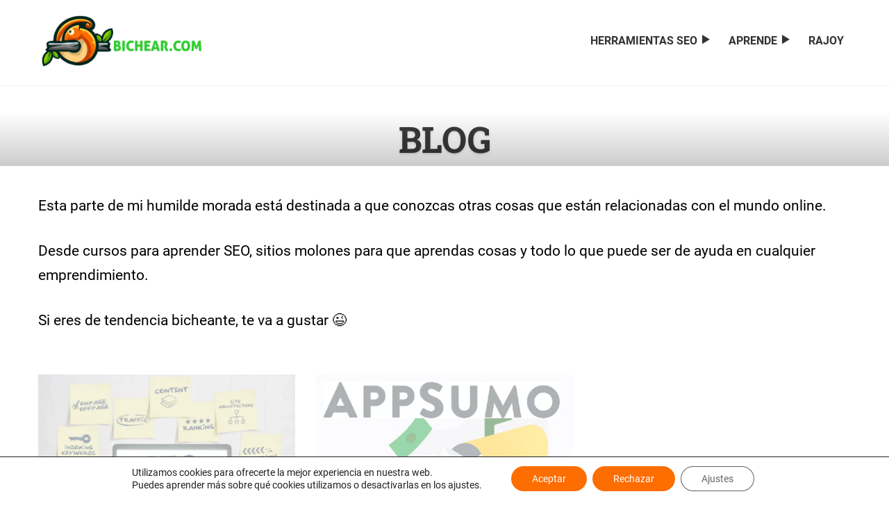

--- FILE ---
content_type: text/html; charset=UTF-8
request_url: https://bichear.com/blog/
body_size: 13971
content:
<!doctype html>
<html lang="es" prefix="og: https://ogp.me/ns#">
<head>
	<meta charset="UTF-8">
	<meta name="viewport" content="width=device-width, initial-scale=1">
		<link rel="profile" href="https://gmpg.org/xfn/11">
	<link rel="icon" type="image/webp" href="https://bichear.com/wp-content/uploads/2024/07/bichearlogo4.webp">		
<!-- Optimización para motores de búsqueda de Rank Math -  https://rankmath.com/ -->
<title>BLOG - Bichear</title>
<meta name="description" content="🧾​ Este blog es para personas bicheantes que están metidas en el mundillo online y quieren ampliar sus conocimientos. Para todo lo demás...​💳​"/>
<meta name="robots" content="index, follow, max-snippet:-1, max-video-preview:-1, max-image-preview:large"/>
<link rel="canonical" href="https://bichear.com/blog/" />
<meta property="og:locale" content="es_ES" />
<meta property="og:type" content="article" />
<meta property="og:title" content="BLOG - Bichear" />
<meta property="og:description" content="🧾​ Este blog es para personas bicheantes que están metidas en el mundillo online y quieren ampliar sus conocimientos. Para todo lo demás...​💳​" />
<meta property="og:url" content="https://bichear.com/blog/" />
<meta property="og:site_name" content="Bichear" />
<meta name="twitter:card" content="summary_large_image" />
<meta name="twitter:title" content="BLOG - Bichear" />
<meta name="twitter:description" content="🧾​ Este blog es para personas bicheantes que están metidas en el mundillo online y quieren ampliar sus conocimientos. Para todo lo demás...​💳​" />
<meta name="twitter:label1" content="Entradas" />
<meta name="twitter:data1" content="2" />
<script type="application/ld+json" class="rank-math-schema">{"@context":"https://schema.org","@graph":[{"@type":"Person","@id":"https://bichear.com/#person","name":"turiegoc","image":{"@type":"ImageObject","@id":"https://bichear.com/#logo","url":"https://bichear.com/wp-content/uploads/2022/03/cropped-bichear6-1-150x150.png","contentUrl":"https://bichear.com/wp-content/uploads/2022/03/cropped-bichear6-1-150x150.png","caption":"turiegoc","inLanguage":"es"}},{"@type":"WebSite","@id":"https://bichear.com/#website","url":"https://bichear.com","name":"turiegoc","publisher":{"@id":"https://bichear.com/#person"},"inLanguage":"es"},{"@type":"CollectionPage","@id":"https://bichear.com/blog/#webpage","url":"https://bichear.com/blog/","name":"BLOG - Bichear","isPartOf":{"@id":"https://bichear.com/#website"},"inLanguage":"es"}]}</script>
<!-- /Plugin Rank Math WordPress SEO -->

<link rel="alternate" type="application/rss+xml" title="Bichear &raquo; Feed" href="https://bichear.com/feed/" />
<link rel="alternate" type="application/rss+xml" title="Bichear &raquo; Feed de los comentarios" href="https://bichear.com/comments/feed/" />
<link rel="alternate" type="application/rss+xml" title="Bichear &raquo; Categoría BLOG del feed" href="https://bichear.com/blog/feed/" />
<style id='wp-img-auto-sizes-contain-inline-css'>
img:is([sizes=auto i],[sizes^="auto," i]){contain-intrinsic-size:3000px 1500px}
/*# sourceURL=wp-img-auto-sizes-contain-inline-css */
</style>

<style id='wp-emoji-styles-inline-css'>

	img.wp-smiley, img.emoji {
		display: inline !important;
		border: none !important;
		box-shadow: none !important;
		height: 1em !important;
		width: 1em !important;
		margin: 0 0.07em !important;
		vertical-align: -0.1em !important;
		background: none !important;
		padding: 0 !important;
	}
/*# sourceURL=wp-emoji-styles-inline-css */
</style>
<link rel='stylesheet' id='wp-block-library-css' href='https://bichear.com/wp-includes/css/dist/block-library/style.min.css?ver=6.9' media='all' />
<style id='wp-block-list-inline-css'>
ol,ul{box-sizing:border-box}:root :where(.wp-block-list.has-background){padding:1.25em 2.375em}
/*# sourceURL=https://bichear.com/wp-includes/blocks/list/style.min.css */
</style>
<style id='wp-block-paragraph-inline-css'>
.is-small-text{font-size:.875em}.is-regular-text{font-size:1em}.is-large-text{font-size:2.25em}.is-larger-text{font-size:3em}.has-drop-cap:not(:focus):first-letter{float:left;font-size:8.4em;font-style:normal;font-weight:100;line-height:.68;margin:.05em .1em 0 0;text-transform:uppercase}body.rtl .has-drop-cap:not(:focus):first-letter{float:none;margin-left:.1em}p.has-drop-cap.has-background{overflow:hidden}:root :where(p.has-background){padding:1.25em 2.375em}:where(p.has-text-color:not(.has-link-color)) a{color:inherit}p.has-text-align-left[style*="writing-mode:vertical-lr"],p.has-text-align-right[style*="writing-mode:vertical-rl"]{rotate:180deg}
/*# sourceURL=https://bichear.com/wp-includes/blocks/paragraph/style.min.css */
</style>
<style id='global-styles-inline-css'>
:root{--wp--preset--aspect-ratio--square: 1;--wp--preset--aspect-ratio--4-3: 4/3;--wp--preset--aspect-ratio--3-4: 3/4;--wp--preset--aspect-ratio--3-2: 3/2;--wp--preset--aspect-ratio--2-3: 2/3;--wp--preset--aspect-ratio--16-9: 16/9;--wp--preset--aspect-ratio--9-16: 9/16;--wp--preset--color--black: #000000;--wp--preset--color--cyan-bluish-gray: #abb8c3;--wp--preset--color--white: #ffffff;--wp--preset--color--pale-pink: #f78da7;--wp--preset--color--vivid-red: #cf2e2e;--wp--preset--color--luminous-vivid-orange: #ff6900;--wp--preset--color--luminous-vivid-amber: #fcb900;--wp--preset--color--light-green-cyan: #7bdcb5;--wp--preset--color--vivid-green-cyan: #00d084;--wp--preset--color--pale-cyan-blue: #8ed1fc;--wp--preset--color--vivid-cyan-blue: #0693e3;--wp--preset--color--vivid-purple: #9b51e0;--wp--preset--gradient--vivid-cyan-blue-to-vivid-purple: linear-gradient(135deg,rgb(6,147,227) 0%,rgb(155,81,224) 100%);--wp--preset--gradient--light-green-cyan-to-vivid-green-cyan: linear-gradient(135deg,rgb(122,220,180) 0%,rgb(0,208,130) 100%);--wp--preset--gradient--luminous-vivid-amber-to-luminous-vivid-orange: linear-gradient(135deg,rgb(252,185,0) 0%,rgb(255,105,0) 100%);--wp--preset--gradient--luminous-vivid-orange-to-vivid-red: linear-gradient(135deg,rgb(255,105,0) 0%,rgb(207,46,46) 100%);--wp--preset--gradient--very-light-gray-to-cyan-bluish-gray: linear-gradient(135deg,rgb(238,238,238) 0%,rgb(169,184,195) 100%);--wp--preset--gradient--cool-to-warm-spectrum: linear-gradient(135deg,rgb(74,234,220) 0%,rgb(151,120,209) 20%,rgb(207,42,186) 40%,rgb(238,44,130) 60%,rgb(251,105,98) 80%,rgb(254,248,76) 100%);--wp--preset--gradient--blush-light-purple: linear-gradient(135deg,rgb(255,206,236) 0%,rgb(152,150,240) 100%);--wp--preset--gradient--blush-bordeaux: linear-gradient(135deg,rgb(254,205,165) 0%,rgb(254,45,45) 50%,rgb(107,0,62) 100%);--wp--preset--gradient--luminous-dusk: linear-gradient(135deg,rgb(255,203,112) 0%,rgb(199,81,192) 50%,rgb(65,88,208) 100%);--wp--preset--gradient--pale-ocean: linear-gradient(135deg,rgb(255,245,203) 0%,rgb(182,227,212) 50%,rgb(51,167,181) 100%);--wp--preset--gradient--electric-grass: linear-gradient(135deg,rgb(202,248,128) 0%,rgb(113,206,126) 100%);--wp--preset--gradient--midnight: linear-gradient(135deg,rgb(2,3,129) 0%,rgb(40,116,252) 100%);--wp--preset--font-size--small: 13px;--wp--preset--font-size--medium: 20px;--wp--preset--font-size--large: 36px;--wp--preset--font-size--x-large: 42px;--wp--preset--spacing--20: 0.44rem;--wp--preset--spacing--30: 0.67rem;--wp--preset--spacing--40: 1rem;--wp--preset--spacing--50: 1.5rem;--wp--preset--spacing--60: 2.25rem;--wp--preset--spacing--70: 3.38rem;--wp--preset--spacing--80: 5.06rem;--wp--preset--shadow--natural: 6px 6px 9px rgba(0, 0, 0, 0.2);--wp--preset--shadow--deep: 12px 12px 50px rgba(0, 0, 0, 0.4);--wp--preset--shadow--sharp: 6px 6px 0px rgba(0, 0, 0, 0.2);--wp--preset--shadow--outlined: 6px 6px 0px -3px rgb(255, 255, 255), 6px 6px rgb(0, 0, 0);--wp--preset--shadow--crisp: 6px 6px 0px rgb(0, 0, 0);}:where(.is-layout-flex){gap: 0.5em;}:where(.is-layout-grid){gap: 0.5em;}body .is-layout-flex{display: flex;}.is-layout-flex{flex-wrap: wrap;align-items: center;}.is-layout-flex > :is(*, div){margin: 0;}body .is-layout-grid{display: grid;}.is-layout-grid > :is(*, div){margin: 0;}:where(.wp-block-columns.is-layout-flex){gap: 2em;}:where(.wp-block-columns.is-layout-grid){gap: 2em;}:where(.wp-block-post-template.is-layout-flex){gap: 1.25em;}:where(.wp-block-post-template.is-layout-grid){gap: 1.25em;}.has-black-color{color: var(--wp--preset--color--black) !important;}.has-cyan-bluish-gray-color{color: var(--wp--preset--color--cyan-bluish-gray) !important;}.has-white-color{color: var(--wp--preset--color--white) !important;}.has-pale-pink-color{color: var(--wp--preset--color--pale-pink) !important;}.has-vivid-red-color{color: var(--wp--preset--color--vivid-red) !important;}.has-luminous-vivid-orange-color{color: var(--wp--preset--color--luminous-vivid-orange) !important;}.has-luminous-vivid-amber-color{color: var(--wp--preset--color--luminous-vivid-amber) !important;}.has-light-green-cyan-color{color: var(--wp--preset--color--light-green-cyan) !important;}.has-vivid-green-cyan-color{color: var(--wp--preset--color--vivid-green-cyan) !important;}.has-pale-cyan-blue-color{color: var(--wp--preset--color--pale-cyan-blue) !important;}.has-vivid-cyan-blue-color{color: var(--wp--preset--color--vivid-cyan-blue) !important;}.has-vivid-purple-color{color: var(--wp--preset--color--vivid-purple) !important;}.has-black-background-color{background-color: var(--wp--preset--color--black) !important;}.has-cyan-bluish-gray-background-color{background-color: var(--wp--preset--color--cyan-bluish-gray) !important;}.has-white-background-color{background-color: var(--wp--preset--color--white) !important;}.has-pale-pink-background-color{background-color: var(--wp--preset--color--pale-pink) !important;}.has-vivid-red-background-color{background-color: var(--wp--preset--color--vivid-red) !important;}.has-luminous-vivid-orange-background-color{background-color: var(--wp--preset--color--luminous-vivid-orange) !important;}.has-luminous-vivid-amber-background-color{background-color: var(--wp--preset--color--luminous-vivid-amber) !important;}.has-light-green-cyan-background-color{background-color: var(--wp--preset--color--light-green-cyan) !important;}.has-vivid-green-cyan-background-color{background-color: var(--wp--preset--color--vivid-green-cyan) !important;}.has-pale-cyan-blue-background-color{background-color: var(--wp--preset--color--pale-cyan-blue) !important;}.has-vivid-cyan-blue-background-color{background-color: var(--wp--preset--color--vivid-cyan-blue) !important;}.has-vivid-purple-background-color{background-color: var(--wp--preset--color--vivid-purple) !important;}.has-black-border-color{border-color: var(--wp--preset--color--black) !important;}.has-cyan-bluish-gray-border-color{border-color: var(--wp--preset--color--cyan-bluish-gray) !important;}.has-white-border-color{border-color: var(--wp--preset--color--white) !important;}.has-pale-pink-border-color{border-color: var(--wp--preset--color--pale-pink) !important;}.has-vivid-red-border-color{border-color: var(--wp--preset--color--vivid-red) !important;}.has-luminous-vivid-orange-border-color{border-color: var(--wp--preset--color--luminous-vivid-orange) !important;}.has-luminous-vivid-amber-border-color{border-color: var(--wp--preset--color--luminous-vivid-amber) !important;}.has-light-green-cyan-border-color{border-color: var(--wp--preset--color--light-green-cyan) !important;}.has-vivid-green-cyan-border-color{border-color: var(--wp--preset--color--vivid-green-cyan) !important;}.has-pale-cyan-blue-border-color{border-color: var(--wp--preset--color--pale-cyan-blue) !important;}.has-vivid-cyan-blue-border-color{border-color: var(--wp--preset--color--vivid-cyan-blue) !important;}.has-vivid-purple-border-color{border-color: var(--wp--preset--color--vivid-purple) !important;}.has-vivid-cyan-blue-to-vivid-purple-gradient-background{background: var(--wp--preset--gradient--vivid-cyan-blue-to-vivid-purple) !important;}.has-light-green-cyan-to-vivid-green-cyan-gradient-background{background: var(--wp--preset--gradient--light-green-cyan-to-vivid-green-cyan) !important;}.has-luminous-vivid-amber-to-luminous-vivid-orange-gradient-background{background: var(--wp--preset--gradient--luminous-vivid-amber-to-luminous-vivid-orange) !important;}.has-luminous-vivid-orange-to-vivid-red-gradient-background{background: var(--wp--preset--gradient--luminous-vivid-orange-to-vivid-red) !important;}.has-very-light-gray-to-cyan-bluish-gray-gradient-background{background: var(--wp--preset--gradient--very-light-gray-to-cyan-bluish-gray) !important;}.has-cool-to-warm-spectrum-gradient-background{background: var(--wp--preset--gradient--cool-to-warm-spectrum) !important;}.has-blush-light-purple-gradient-background{background: var(--wp--preset--gradient--blush-light-purple) !important;}.has-blush-bordeaux-gradient-background{background: var(--wp--preset--gradient--blush-bordeaux) !important;}.has-luminous-dusk-gradient-background{background: var(--wp--preset--gradient--luminous-dusk) !important;}.has-pale-ocean-gradient-background{background: var(--wp--preset--gradient--pale-ocean) !important;}.has-electric-grass-gradient-background{background: var(--wp--preset--gradient--electric-grass) !important;}.has-midnight-gradient-background{background: var(--wp--preset--gradient--midnight) !important;}.has-small-font-size{font-size: var(--wp--preset--font-size--small) !important;}.has-medium-font-size{font-size: var(--wp--preset--font-size--medium) !important;}.has-large-font-size{font-size: var(--wp--preset--font-size--large) !important;}.has-x-large-font-size{font-size: var(--wp--preset--font-size--x-large) !important;}
/*# sourceURL=global-styles-inline-css */
</style>

<style id='classic-theme-styles-inline-css'>
/*! This file is auto-generated */
.wp-block-button__link{color:#fff;background-color:#32373c;border-radius:9999px;box-shadow:none;text-decoration:none;padding:calc(.667em + 2px) calc(1.333em + 2px);font-size:1.125em}.wp-block-file__button{background:#32373c;color:#fff;text-decoration:none}
/*# sourceURL=/wp-includes/css/classic-themes.min.css */
</style>
<link rel='stylesheet' id='themesp-style-css' href='https://bichear.com/wp-content/themes/immune/style.css?ver=1.2.4' media='all' />
<link rel='stylesheet' id='roboto-css' href='https://bichear.com/wp-content/themes/immune/fonts/roboto/stylesheet.css?ver=6.9' media='all' />
<link rel='stylesheet' id='roboto-slab-css' href='https://bichear.com/wp-content/themes/immune/fonts/roboto-slab/stylesheet.css?ver=6.9' media='all' />
<link rel='stylesheet' id='bootstrap-grid-immune-css' href='https://bichear.com/wp-content/themes/immune/css/bootstrap-grid.min.css?ver=6.9' media='all' />
<link rel='stylesheet' id='shortcodes-immune-css' href='https://bichear.com/wp-content/themes/immune/css/shortcodes.css?ver=1767951965' media='all' />
<link rel='stylesheet' id='icons-immune-css' href='https://bichear.com/wp-content/themes/immune/icons/styleicons.css?ver=6.9' media='all' />
<link rel='stylesheet' id='dashicons-css' href='https://bichear.com/wp-includes/css/dashicons.min.css?ver=6.9' media='all' />
<link rel='stylesheet' id='theme-immune-css' href='https://bichear.com/wp-content/themes/immune/css/themesp.css?ver=1767951965' media='all' />
<link rel='stylesheet' id='moove_gdpr_frontend-css' href='https://bichear.com/wp-content/plugins/gdpr-cookie-compliance/dist/styles/gdpr-main-nf.css?ver=5.0.9' media='all' />
<style id='moove_gdpr_frontend-inline-css'>
				#moove_gdpr_cookie_modal .moove-gdpr-modal-content .moove-gdpr-tab-main h3.tab-title, 
				#moove_gdpr_cookie_modal .moove-gdpr-modal-content .moove-gdpr-tab-main span.tab-title,
				#moove_gdpr_cookie_modal .moove-gdpr-modal-content .moove-gdpr-modal-left-content #moove-gdpr-menu li a, 
				#moove_gdpr_cookie_modal .moove-gdpr-modal-content .moove-gdpr-modal-left-content #moove-gdpr-menu li button,
				#moove_gdpr_cookie_modal .moove-gdpr-modal-content .moove-gdpr-modal-left-content .moove-gdpr-branding-cnt a,
				#moove_gdpr_cookie_modal .moove-gdpr-modal-content .moove-gdpr-modal-footer-content .moove-gdpr-button-holder a.mgbutton, 
				#moove_gdpr_cookie_modal .moove-gdpr-modal-content .moove-gdpr-modal-footer-content .moove-gdpr-button-holder button.mgbutton,
				#moove_gdpr_cookie_modal .cookie-switch .cookie-slider:after, 
				#moove_gdpr_cookie_modal .cookie-switch .slider:after, 
				#moove_gdpr_cookie_modal .switch .cookie-slider:after, 
				#moove_gdpr_cookie_modal .switch .slider:after,
				#moove_gdpr_cookie_info_bar .moove-gdpr-info-bar-container .moove-gdpr-info-bar-content p, 
				#moove_gdpr_cookie_info_bar .moove-gdpr-info-bar-container .moove-gdpr-info-bar-content p a,
				#moove_gdpr_cookie_info_bar .moove-gdpr-info-bar-container .moove-gdpr-info-bar-content a.mgbutton, 
				#moove_gdpr_cookie_info_bar .moove-gdpr-info-bar-container .moove-gdpr-info-bar-content button.mgbutton,
				#moove_gdpr_cookie_modal .moove-gdpr-modal-content .moove-gdpr-tab-main .moove-gdpr-tab-main-content h1, 
				#moove_gdpr_cookie_modal .moove-gdpr-modal-content .moove-gdpr-tab-main .moove-gdpr-tab-main-content h2, 
				#moove_gdpr_cookie_modal .moove-gdpr-modal-content .moove-gdpr-tab-main .moove-gdpr-tab-main-content h3, 
				#moove_gdpr_cookie_modal .moove-gdpr-modal-content .moove-gdpr-tab-main .moove-gdpr-tab-main-content h4, 
				#moove_gdpr_cookie_modal .moove-gdpr-modal-content .moove-gdpr-tab-main .moove-gdpr-tab-main-content h5, 
				#moove_gdpr_cookie_modal .moove-gdpr-modal-content .moove-gdpr-tab-main .moove-gdpr-tab-main-content h6,
				#moove_gdpr_cookie_modal .moove-gdpr-modal-content.moove_gdpr_modal_theme_v2 .moove-gdpr-modal-title .tab-title,
				#moove_gdpr_cookie_modal .moove-gdpr-modal-content.moove_gdpr_modal_theme_v2 .moove-gdpr-tab-main h3.tab-title, 
				#moove_gdpr_cookie_modal .moove-gdpr-modal-content.moove_gdpr_modal_theme_v2 .moove-gdpr-tab-main span.tab-title,
				#moove_gdpr_cookie_modal .moove-gdpr-modal-content.moove_gdpr_modal_theme_v2 .moove-gdpr-branding-cnt a {
					font-weight: inherit				}
			#moove_gdpr_cookie_modal,#moove_gdpr_cookie_info_bar,.gdpr_cookie_settings_shortcode_content{font-family:inherit}#moove_gdpr_save_popup_settings_button{background-color:#373737;color:#fff}#moove_gdpr_save_popup_settings_button:hover{background-color:#000}#moove_gdpr_cookie_info_bar .moove-gdpr-info-bar-container .moove-gdpr-info-bar-content a.mgbutton,#moove_gdpr_cookie_info_bar .moove-gdpr-info-bar-container .moove-gdpr-info-bar-content button.mgbutton{background-color:#fd6d00}#moove_gdpr_cookie_modal .moove-gdpr-modal-content .moove-gdpr-modal-footer-content .moove-gdpr-button-holder a.mgbutton,#moove_gdpr_cookie_modal .moove-gdpr-modal-content .moove-gdpr-modal-footer-content .moove-gdpr-button-holder button.mgbutton,.gdpr_cookie_settings_shortcode_content .gdpr-shr-button.button-green{background-color:#fd6d00;border-color:#fd6d00}#moove_gdpr_cookie_modal .moove-gdpr-modal-content .moove-gdpr-modal-footer-content .moove-gdpr-button-holder a.mgbutton:hover,#moove_gdpr_cookie_modal .moove-gdpr-modal-content .moove-gdpr-modal-footer-content .moove-gdpr-button-holder button.mgbutton:hover,.gdpr_cookie_settings_shortcode_content .gdpr-shr-button.button-green:hover{background-color:#fff;color:#fd6d00}#moove_gdpr_cookie_modal .moove-gdpr-modal-content .moove-gdpr-modal-close i,#moove_gdpr_cookie_modal .moove-gdpr-modal-content .moove-gdpr-modal-close span.gdpr-icon{background-color:#fd6d00;border:1px solid #fd6d00}#moove_gdpr_cookie_info_bar span.moove-gdpr-infobar-allow-all.focus-g,#moove_gdpr_cookie_info_bar span.moove-gdpr-infobar-allow-all:focus,#moove_gdpr_cookie_info_bar button.moove-gdpr-infobar-allow-all.focus-g,#moove_gdpr_cookie_info_bar button.moove-gdpr-infobar-allow-all:focus,#moove_gdpr_cookie_info_bar span.moove-gdpr-infobar-reject-btn.focus-g,#moove_gdpr_cookie_info_bar span.moove-gdpr-infobar-reject-btn:focus,#moove_gdpr_cookie_info_bar button.moove-gdpr-infobar-reject-btn.focus-g,#moove_gdpr_cookie_info_bar button.moove-gdpr-infobar-reject-btn:focus,#moove_gdpr_cookie_info_bar span.change-settings-button.focus-g,#moove_gdpr_cookie_info_bar span.change-settings-button:focus,#moove_gdpr_cookie_info_bar button.change-settings-button.focus-g,#moove_gdpr_cookie_info_bar button.change-settings-button:focus{-webkit-box-shadow:0 0 1px 3px #fd6d00;-moz-box-shadow:0 0 1px 3px #fd6d00;box-shadow:0 0 1px 3px #fd6d00}#moove_gdpr_cookie_modal .moove-gdpr-modal-content .moove-gdpr-modal-close i:hover,#moove_gdpr_cookie_modal .moove-gdpr-modal-content .moove-gdpr-modal-close span.gdpr-icon:hover,#moove_gdpr_cookie_info_bar span[data-href]>u.change-settings-button{color:#fd6d00}#moove_gdpr_cookie_modal .moove-gdpr-modal-content .moove-gdpr-modal-left-content #moove-gdpr-menu li.menu-item-selected a span.gdpr-icon,#moove_gdpr_cookie_modal .moove-gdpr-modal-content .moove-gdpr-modal-left-content #moove-gdpr-menu li.menu-item-selected button span.gdpr-icon{color:inherit}#moove_gdpr_cookie_modal .moove-gdpr-modal-content .moove-gdpr-modal-left-content #moove-gdpr-menu li a span.gdpr-icon,#moove_gdpr_cookie_modal .moove-gdpr-modal-content .moove-gdpr-modal-left-content #moove-gdpr-menu li button span.gdpr-icon{color:inherit}#moove_gdpr_cookie_modal .gdpr-acc-link{line-height:0;font-size:0;color:transparent;position:absolute}#moove_gdpr_cookie_modal .moove-gdpr-modal-content .moove-gdpr-modal-close:hover i,#moove_gdpr_cookie_modal .moove-gdpr-modal-content .moove-gdpr-modal-left-content #moove-gdpr-menu li a,#moove_gdpr_cookie_modal .moove-gdpr-modal-content .moove-gdpr-modal-left-content #moove-gdpr-menu li button,#moove_gdpr_cookie_modal .moove-gdpr-modal-content .moove-gdpr-modal-left-content #moove-gdpr-menu li button i,#moove_gdpr_cookie_modal .moove-gdpr-modal-content .moove-gdpr-modal-left-content #moove-gdpr-menu li a i,#moove_gdpr_cookie_modal .moove-gdpr-modal-content .moove-gdpr-tab-main .moove-gdpr-tab-main-content a:hover,#moove_gdpr_cookie_info_bar.moove-gdpr-dark-scheme .moove-gdpr-info-bar-container .moove-gdpr-info-bar-content a.mgbutton:hover,#moove_gdpr_cookie_info_bar.moove-gdpr-dark-scheme .moove-gdpr-info-bar-container .moove-gdpr-info-bar-content button.mgbutton:hover,#moove_gdpr_cookie_info_bar.moove-gdpr-dark-scheme .moove-gdpr-info-bar-container .moove-gdpr-info-bar-content a:hover,#moove_gdpr_cookie_info_bar.moove-gdpr-dark-scheme .moove-gdpr-info-bar-container .moove-gdpr-info-bar-content button:hover,#moove_gdpr_cookie_info_bar.moove-gdpr-dark-scheme .moove-gdpr-info-bar-container .moove-gdpr-info-bar-content span.change-settings-button:hover,#moove_gdpr_cookie_info_bar.moove-gdpr-dark-scheme .moove-gdpr-info-bar-container .moove-gdpr-info-bar-content button.change-settings-button:hover,#moove_gdpr_cookie_info_bar.moove-gdpr-dark-scheme .moove-gdpr-info-bar-container .moove-gdpr-info-bar-content u.change-settings-button:hover,#moove_gdpr_cookie_info_bar span[data-href]>u.change-settings-button,#moove_gdpr_cookie_info_bar.moove-gdpr-dark-scheme .moove-gdpr-info-bar-container .moove-gdpr-info-bar-content a.mgbutton.focus-g,#moove_gdpr_cookie_info_bar.moove-gdpr-dark-scheme .moove-gdpr-info-bar-container .moove-gdpr-info-bar-content button.mgbutton.focus-g,#moove_gdpr_cookie_info_bar.moove-gdpr-dark-scheme .moove-gdpr-info-bar-container .moove-gdpr-info-bar-content a.focus-g,#moove_gdpr_cookie_info_bar.moove-gdpr-dark-scheme .moove-gdpr-info-bar-container .moove-gdpr-info-bar-content button.focus-g,#moove_gdpr_cookie_info_bar.moove-gdpr-dark-scheme .moove-gdpr-info-bar-container .moove-gdpr-info-bar-content a.mgbutton:focus,#moove_gdpr_cookie_info_bar.moove-gdpr-dark-scheme .moove-gdpr-info-bar-container .moove-gdpr-info-bar-content button.mgbutton:focus,#moove_gdpr_cookie_info_bar.moove-gdpr-dark-scheme .moove-gdpr-info-bar-container .moove-gdpr-info-bar-content a:focus,#moove_gdpr_cookie_info_bar.moove-gdpr-dark-scheme .moove-gdpr-info-bar-container .moove-gdpr-info-bar-content button:focus,#moove_gdpr_cookie_info_bar.moove-gdpr-dark-scheme .moove-gdpr-info-bar-container .moove-gdpr-info-bar-content span.change-settings-button.focus-g,span.change-settings-button:focus,button.change-settings-button.focus-g,button.change-settings-button:focus,#moove_gdpr_cookie_info_bar.moove-gdpr-dark-scheme .moove-gdpr-info-bar-container .moove-gdpr-info-bar-content u.change-settings-button.focus-g,#moove_gdpr_cookie_info_bar.moove-gdpr-dark-scheme .moove-gdpr-info-bar-container .moove-gdpr-info-bar-content u.change-settings-button:focus{color:#fd6d00}#moove_gdpr_cookie_modal .moove-gdpr-branding.focus-g span,#moove_gdpr_cookie_modal .moove-gdpr-modal-content .moove-gdpr-tab-main a.focus-g,#moove_gdpr_cookie_modal .moove-gdpr-modal-content .moove-gdpr-tab-main .gdpr-cd-details-toggle.focus-g{color:#fd6d00}#moove_gdpr_cookie_modal.gdpr_lightbox-hide{display:none}
/*# sourceURL=moove_gdpr_frontend-inline-css */
</style>
<script src="https://bichear.com/wp-includes/js/jquery/jquery.min.js?ver=3.7.1" id="jquery-core-js"></script>
<script src="https://bichear.com/wp-includes/js/jquery/jquery-migrate.min.js?ver=3.4.1" id="jquery-migrate-js"></script>
<script src="https://bichear.com/wp-content/themes/immune/js/tools.js?ver=6.9" id="tools-js"></script>
<script src="https://bichear.com/wp-includes/js/dist/hooks.min.js?ver=dd5603f07f9220ed27f1" id="wp-hooks-js"></script>
<script src="https://bichear.com/wp-includes/js/dist/i18n.min.js?ver=c26c3dc7bed366793375" id="wp-i18n-js"></script>
<script id="wp-i18n-js-after">
wp.i18n.setLocaleData( { 'text direction\u0004ltr': [ 'ltr' ] } );
//# sourceURL=wp-i18n-js-after
</script>
<script id="immune-script-js-extra">
var immune = {"ajax":"https://bichear.com/wp-admin/admin-ajax.php","contact":"&action=themesp_ajax&immc=1"};
//# sourceURL=immune-script-js-extra
</script>
<script src="https://bichear.com/wp-content/themes/immune/js/script.js?ver=1767951965" id="immune-script-js"></script>
<link rel="https://api.w.org/" href="https://bichear.com/wp-json/" /><link rel="alternate" title="JSON" type="application/json" href="https://bichear.com/wp-json/wp/v2/categories/5" /><link rel="EditURI" type="application/rsd+xml" title="RSD" href="https://bichear.com/xmlrpc.php?rsd" />
<meta name="generator" content="WordPress 6.9" />
			 	<script type="text/javascript"> let listas_icon = 'icon-circle-right'; </script>
			 	<style>ul>li{position:relative;}ul{list-style:none;padding-inline-start:45px;}ul>li:before{color:#fd6f00;position:absolute;left:-30px;font-family:'icomoon';speak:none;font-style:normal;font-weight:normal;font-variant:normal;text-transform:none;line-height:1;-webkit-font-smoothing:antialiased;-moz-osx-font-smoothing:grayscale;}html,.comment-author.vcard{font-family:'Roboto';font-size:21px;color:#000000;background-color:#ffffff;}input{font-family:'Roboto';}p,p *,li,ul>li:before{font-size:21px;line-height:1.7;}p{margin-bottom:30px;color:#000000;}*:not(.immune-footer-item)>ul,*:not(.immune-footer-item)>ol,*:not(.immune-footer-item)>ul>li,*:not(.immune-footer-item)>ol>li{color:#000000;}.site-title,.product-a label,.immune-compare-title,h1,h2,h3,h4,h5,h6,h1 *,h2 *,h3 *,h4 *,h5 *,h6 *{font-family:'Roboto Slab';}.logo-header a>*{color:#000000;}h1,h1>*:not(a),.banner-content h2.title,.banner-content h2.title>*:not(a){font-size:51px;color:#000000;line-height:1.5;}h1{margin-bottom:50px;}h2,h2>*:not(a){font-size:42px;color:#1E1E1E;line-height:1.5;}h2{margin-bottom:50px;}h3,h3>*:not(a){font-size:31px;color:#000000;line-height:1.5;}h4,h4>*:not(a){font-size:25px;color:#000000;}h5,h5>*:not(a){font-size:18px;color:#1E1E1E;}h6,h6>*:not(a){font-size:16px;color:#000000;}a{color:#32cd32;}a:visited{color:#6a5acd;}a:hover{color:#fd6d00;}</style><link rel="icon" href="https://bichear.com/wp-content/uploads/2022/03/cropped-bichearlogo-1-32x32.png" sizes="32x32" />
<link rel="icon" href="https://bichear.com/wp-content/uploads/2022/03/cropped-bichearlogo-1-192x192.png" sizes="192x192" />
<link rel="apple-touch-icon" href="https://bichear.com/wp-content/uploads/2022/03/cropped-bichearlogo-1-180x180.png" />
<meta name="msapplication-TileImage" content="https://bichear.com/wp-content/uploads/2022/03/cropped-bichearlogo-1-270x270.png" />
		<style id="wp-custom-css">
			.img-zfix {
  position: relative !important;
  z-index: 1 !important;
}

header,
.site-header {
  position: relative;
  z-index: 9999;
}
#immune_headers {
  border-bottom: 1px solid #f0f0f0 !important;
}
/* Estilo general del submenú */
#menu-menu-principal .sub-menu {
  background-color: #ffffff; /* blanco limpio */
  border-left: 3px solid transparent; /* espacio para la línea animada */
  padding: 5px 0;
  box-shadow: 0 2px 6px rgba(0,0,0,0.05);
}

/* Items del submenú */
#menu-menu-principal .sub-menu .menu-item a {
  display: block;
  padding: 8px 15px;
  text-decoration: none;
  color: #333; /* gris oscuro minimalista */
  font-weight: 500;
  position: relative;
  transition: all 0.3s ease;
}

/* Línea vertical animada al inicio */
#menu-menu-principal .sub-menu .menu-item a::before {
  content: "";
  position: absolute;
  left: 0;
  top: 0;
  width: 3px;
  height: 100%;
  background-color: #32cd32; /* verde acento de marca */
  transform: scaleY(0);
  transform-origin: top;
  transition: transform 0.3s ease;
  border-radius: 2px; /* sutil redondeo */
}

/* Hover sobre el enlace del submenú */
#menu-menu-principal .sub-menu .menu-item a:hover {
  background-color: rgba(50, 205, 50, 0.05); /* verde muy suave, minimalista */
  color: #fd6f00; /* naranja de marca para destacar el texto al pasar */
}

/* Animación de la línea vertical */
#menu-menu-principal .sub-menu .menu-item a:hover::before {
  transform: scaleY(1);
}

/* Pequeño efecto de transición en color del texto */
#menu-menu-principal .sub-menu .menu-item a:hover {
  transition: all 0.25s ease-in-out;
}
.title {
  position: relative;
  color: #333 !important;
  font-weight: 600;
  text-shadow: 0 1px 2px rgba(0,0,0,0.15), 0 2px 4px rgba(0,0,0,0.10);
  transition: color 0.3s ease, text-shadow 0.3s ease;
}

/* Título de entradas/páginas sobre imagen destacada - modo pro */
.title {
  position: relative;
  color: #333 !important; /* gris elegante */
  font-weight: 600;
  text-shadow: 
     0 1px 2px rgba(0,0,0,0.15), /* sombra principal suave */
     0 2px 4px rgba(0,0,0,0.10); /* segunda sombra para profundidad */
  transition: color 0.3s ease, text-shadow 0.3s ease;
}

/* Pseudo-elemento para simular sombra adaptativa */
.title::after {
  content: "";
  position: absolute;
  left: 0; top: 0;
  width: 100%; height: 100%;
  pointer-events: none;
  background: linear-gradient(to bottom, rgba(255,255,255,0.2), rgba(0,0,0,0.2));
  mix-blend-mode: overlay; /* se adapta sutilmente al fondo */
}

/* Hover delicado usando tu naranja de marca */
.title:hover {
  color: #fd6f00 !important;  /* naranja de marca */
  text-shadow: 0 1px 3px rgba(0,0,0,0.25), 0 2px 6px rgba(0,0,0,0.15);
}

/* Opcional: efecto suave al cargar la página */
.title {
  opacity: 0;
  transform: translateY(5px);
  animation: fadeSlideIn 0.6s forwards ease-out;
}

@keyframes fadeSlideIn {
  to {
    opacity: 1;
    transform: translateY(0);
  }
}
* {
  transition: all 0.25s ease-in-out;
}
img:hover {
  transform: scale(1.02);
  transition: transform 0.4s ease;
}
/* Enlaces globales con subrayado animado elegante */
/* Excluye menús, submenús, botones, enlaces con imágenes y CTA personalizadas */
a:not(#menu-menu-principal a)
:not(#menu-menu-principal .sub-menu a)
:not(.button)
:not(.btn)
:not(.wp-block-button__link)
:not(.elementor-button-link)
:not(.product-btn)
:not(.product-comparar)
:not(.slider-btn)
:not(:has(img)) {
  position: relative;
  text-decoration: none;
  color: #32cd32;
  transition: color 0.3s ease;
}

/* Subrayado animado */
a:not(#menu-menu-principal a)
:not(#menu-menu-principal .sub-menu a)
:not(.button)
:not(.btn)
:not(.wp-block-button__link)
:not(.elementor-button-link)
:not(.product-btn)
:not(.product-comparar)
:not(.slider-btn)
:not(:has(img))::after {
  content: "";
  position: absolute;
  left: 0;
  bottom: -2px;
  width: 0;
  height: 1px;
  background: #fd6f00;
  transition: width 0.3s ease;
}

/* Hover */
a:not(#menu-menu-principal a)
:not(#menu-menu-principal .sub-menu a)
:not(.button)
:not(.btn)
:not(.wp-block-button__link)
:not(.elementor-button-link)
:not(.product-btn)
:not(.product-comparar)
:not(.slider-btn)
:not(:has(img)):hover {
  color: #fd6f00;
}

a:not(#menu-menu-principal a)
:not(#menu-menu-principal .sub-menu a)
:not(.button)
:not(.btn)
:not(.wp-block-button__link)
:not(.elementor-button-link)
:not(.product-btn)
:not(.product-comparar)
:not(.slider-btn)
:not(:has(img)):hover::after {
  width: 100%;
}

/* Visitados */
a:not(#menu-menu-principal a)
:not(#menu-menu-principal .sub-menu a)
:not(.button)
:not(.btn)
:not(.wp-block-button__link)
:not(.elementor-button-link)
:not(.product-btn)
:not(.product-comparar)
:not(.slider-btn)
:not(:has(img)):visited {
  color: #3ca374;
}

		</style>
			<link rel="shortcut icon" href="/wp-content/uploads/2024/07/favicon.ico" />

</head>

<body class="archive category category-blog category-5 wp-custom-logo wp-theme-immune hfeed">
	<script>
document.addEventListener('DOMContentLoaded', function() {
    // Esperar un poco más para asegurar que todo esté cargado
    setTimeout(function() {
        // Buscar todos los formularios completos
        const formWrappers = document.querySelectorAll('.bch-form-wrapper');
        
        formWrappers.forEach(function(wrapper, index) {
            // Buscar el toggle y content dentro de cada formulario específico
            const toggle = wrapper.querySelector('#bch-show-privacy, .bch-privacy-trigger');
            const content = wrapper.querySelector('#bch-privacy-box, .bch-privacy-box, .bch-privacy-content');
            
            if (toggle && content) {
                // Asegurar que esté oculto inicialmente
                content.style.display = 'none';
                
                // Remover listeners previos si existen
                const newToggle = toggle.cloneNode(true);
                toggle.parentNode.replaceChild(newToggle, toggle);
                
                // Añadir el listener al elemento limpio
                newToggle.addEventListener('click', function() {
                    if (content.style.display === 'none' || !content.style.display) {
                        content.style.display = 'block';
                        newToggle.textContent = 'Ocultar información legal ↑';
                    } else {
                        content.style.display = 'none';
                        newToggle.textContent = 'Cosas legales para tiquismiquis →';
                    }
                });
            }
        });
    }, 500);
});
</script>
		<div id="page" class="site">
		<style>.entry-content,footer.entry-footer,#comments,.container{max-width:1200px;}.header-site,.sub-menu,#site-navigation{background-color:#ffffff;}.sticky,.header-title:before,.sticky .sub-menu,.sticky #site-navigation{background-color:#ffffff;}.menu-header>ul>li a{font-size:16px;}.menu-header li:hover>.sub-menu .sub-menu{margin-top:-35px;}.search-toggle{font-size:20px;}.menu-header>ul>li a,.menu-item-has-children:before,.search-toggle{color:#333333;}.menu-toggle,.menu-toggle:after,.menu-toggle:before{background-color:#333333;}.sticky .menu-header>ul>li a,.sticky .menu-item-has-children:before,.sticky .search-toggle{color:#333333;}.sticky .menu-toggle,.sticky .menu-toggle:after,.sticky .menu-toggle:before{background-color:#333333;}.menu-header>ul>li a:hover,.search-toggle:hover{color:#00a86b;border-color:#00a86b;}.menu-header>ul>li.current_page_item>a,.search-toggle.active,.menu-toggle.active{color:#00a86b;border-color:#00a86b;}h4.cluster-title{background-color:#ffffff;color:#000000;}.cluster-item{background-color:#ffffffcc;}.title_relative{font-size:25px;color:#32cd32;}.banner-header:before{background-color:#fff1e6;opacity:0.6;}</style> 
				<header id="immune_headers" class="header-site left">
					<div class="container">
						<div class="row align-items-center">
										<div class="col-md-3 col-sm-12" id='header_logo'>
				<div class="logo-header left">
					<a rel='home' href='https://bichear.com/'>
						<img class="logo-head" src="https://bichear.com/wp-content/uploads/2022/03/cropped-bichear1-1-300x102.png">						<img class="logo-styc" src="https://bichear.com/wp-content/uploads/2024/09/cropped-bichear6-1-300x95-1.png">						<p class='site-title'>Bichear</p>						<p class="site-description">Herramientas SEO y web</p>					</a>
				</div>
			</div>
						<div class="col-md-9 col-sm-12" id="header_menu">
				<nav id="site-navigation" class="main-navigation">
					<a href="#" class="menu-toggle" aria-controls="primary-menu" aria-expanded="false"></a>
					<div class="menu-header left"><ul id="menu-menu-principal" class="menu-header left nm"><li id="menu-item-171" class="menu-item menu-item-type-custom menu-item-object-custom menu-item-has-children menu-item-171"><a href="#">HERRAMIENTAS SEO</a>
<ul class="sub-menu">
	<li id="menu-item-1213" class="menu-item menu-item-type-post_type menu-item-object-post menu-item-1213"><a href="https://bichear.com/mejores-herramientas-seo/">Mejores Herramientas SEO</a></li>
	<li id="menu-item-889" class="menu-item menu-item-type-post_type menu-item-object-post menu-item-889"><a href="https://bichear.com/herramientas-seo-compartidas/">Herramientas SEO Compartidas</a></li>
	<li id="menu-item-1215" class="menu-item menu-item-type-post_type menu-item-object-post menu-item-1215"><a href="https://bichear.com/herramientas-seo-baratas/">Herramientas SEO Baratas</a></li>
	<li id="menu-item-1212" class="menu-item menu-item-type-post_type menu-item-object-post menu-item-1212"><a href="https://bichear.com/herramientas-seo-gratis/">Herramientas SEO Gratis</a></li>
	<li id="menu-item-1214" class="menu-item menu-item-type-post_type menu-item-object-post menu-item-1214"><a href="https://bichear.com/herramientas-seo-sem/">Herramientas SEO y SEM</a></li>
	<li id="menu-item-1211" class="menu-item menu-item-type-post_type menu-item-object-post menu-item-1211"><a href="https://bichear.com/herramientas-seo-palabras-clave/">Herramientas SEO Palabras Clave</a></li>
	<li id="menu-item-632" class="menu-item menu-item-type-post_type menu-item-object-post menu-item-632"><a href="https://bichear.com/herramientas-seo-wordpress/">Herramientas SEO WordPress</a></li>
	<li id="menu-item-1216" class="menu-item menu-item-type-post_type menu-item-object-post menu-item-1216"><a href="https://bichear.com/herramientas-seo-google/">Herramientas SEO Google</a></li>
</ul>
</li>
<li id="menu-item-797" class="menu-item menu-item-type-custom menu-item-object-custom menu-item-has-children menu-item-797"><a href="#">APRENDE</a>
<ul class="sub-menu">
	<li id="menu-item-798" class="menu-item menu-item-type-post_type menu-item-object-post menu-item-798"><a href="https://bichear.com/que-es-dinorank/">¿Qué es Dinorank?</a></li>
	<li id="menu-item-829" class="menu-item menu-item-type-post_type menu-item-object-post menu-item-829"><a href="https://bichear.com/que-es-appsumo/">¿Qué es Appsumo?</a></li>
	<li id="menu-item-1100" class="menu-item menu-item-type-post_type menu-item-object-post menu-item-1100"><a href="https://bichear.com/que-es-semrush/">¿Qué es Semrush?</a></li>
</ul>
</li>
<li id="menu-item-2002" class="menu-item menu-item-type-post_type menu-item-object-page menu-item-2002"><a href="https://bichear.com/sobre-mi/">RAJOY</a></li>
</ul></div>									</nav><!-- #site-navigation -->
			</div>
									</div>
					</div>
									</header>
					<div id="content" class="site-content">

			<div class='banner-header altern blog-altern'>
			<div class="banner-content">
				<h1 class="title">BLOG</h1>
			</div>
		</div>
		<style>.blog-container,.blog-n,.blog-altern{background-color:#ffffff;}.blog-item{background-color:#32cd32;}.blog-title a,.blog-autor,.blog-exc,.blog-n{color:#000000;}.blog-category a,.blog-autor a{color:#32cd32;}.blog-category a:hover,.blog-autor a:hover{color:#fd6d00;}.blog-btn a,.blog-n.active,.blog-n:hover{background-color:#ff6f00;border-color:#ff6f00;color:#000000;}</style>	<div class="blog-container no-p-top">
				<div class="container">
			<div class="row">
				<div class='col-12 blog-general-des'><p>Esta parte de mi humilde morada está destinada a que conozcas otras cosas que están relacionadas con el mundo online.</p>
<p>Desde cursos para aprender SEO, sitios molones para que aprendas cosas y todo lo que puede ser de ayuda en cualquier emprendimiento.</p>
<p>Si eres de tendencia bicheante, te va a gustar 😉</p>
</div>
<article id="post-902" class="col-sm-12 col-md-6 col-lg-4 post-902 post type-post status-publish format-standard has-post-thumbnail hentry category-blog">
	<div class="blog-img">
		<a href="https://bichear.com/mejores-cursos-aprender-seo/">
			<img src='https://bichear.com/wp-content/uploads/2022/09/mejor-curso-aprender-seo-desde-cero-768x512.webp'>
		</a>
	</div>
	<div class="blog-item">
				<div class="blog-category"><a href="https://bichear.com/blog/" rel="category tag">BLOG</a></div>
		<h2 class="blog-title"><a href="https://bichear.com/mejores-cursos-aprender-seo/">Mejores cursos para aprender SEO online desde cero</a></h2>
					<div class="blog-autor">Autor <a href="https://bichear.com/author/turiegoc/">Bichear</a></div>
				<div class="blog-exc">¿Te imaginas que este artículo se posiciona en l...</div>
		<div class="blog-btn">
			<a href="https://bichear.com/mejores-cursos-aprender-seo/">Ver más</a>
		</div>
	</div>
</article>

<article id="post-815" class="col-sm-12 col-md-6 col-lg-4 post-815 post type-post status-publish format-standard has-post-thumbnail hentry category-blog">
	<div class="blog-img">
		<a href="https://bichear.com/que-es-appsumo/">
			<img src='https://bichear.com/wp-content/uploads/2022/08/que-es-appsumo.webp'>
		</a>
	</div>
	<div class="blog-item">
				<div class="blog-category"><a href="https://bichear.com/blog/" rel="category tag">BLOG</a></div>
		<h2 class="blog-title"><a href="https://bichear.com/que-es-appsumo/">¿Qué es Appsumo?</a></h2>
					<div class="blog-autor">Autor <a href="https://bichear.com/author/turiegoc/">Bichear</a></div>
				<div class="blog-exc">Supongo que ya te has dado cuenta que esto de empr...</div>
		<div class="blog-btn">
			<a href="https://bichear.com/que-es-appsumo/">Ver más</a>
		</div>
	</div>
</article>
<div class="col-12 navigate">  </div> 			</div>
		</div>
			</div>
	</div>
	<style>.footer-immune{background-color:#f5f5f5;color:#222222;font-size:20px;}.rrss-item a:before{font-size:24px;}.footer-immune a{color:#222222;}.footer-immune a,.footer-immune a *{color:#cccccc;}.footer-immune a:hover,.footer-immune a:hover *{color:#32cd32;}.immune-footer-title{color:#222222;}</style> 
				<footer class="footer-immune">
					<div class="container">
						<div class="row">
															<div class="col-sm-12 col-md-6 col-lg-3">
									<div class="immune-footer-item">
<p class="has-text-align-center"><a href="https://bichear.com/politica-de-privacidad/" class="immune-link">Política de Privacidad</a></p>
</div>								</div>
															<div class="col-sm-12 col-md-6 col-lg-3">
									<div class="immune-footer-item">
<p class="has-text-align-center"><a href="https://bichear.com/aviso-legal/" class="immune-link">Aviso Legal</a></p>
</div>								</div>
															<div class="col-sm-12 col-md-6 col-lg-3">
									<div class="immune-footer-item">
<p class="has-text-align-center"><a href="https://bichear.com/politica-de-cookies/" class="immune-link">Política de Cookies</a></p>
</div>								</div>
															<div class="col-sm-12 col-md-6 col-lg-3">
									<div class="immune-footer-item">
<p class="has-text-align-center"><a href="https://bichear.com/contacto/" class="immune-link">Contacto</a></p>
</div>								</div>
																						<div class="col-12 footer-immune-copy">Bichear © 2025</div>
													</div>
					</div>
				</footer>
			</div>
<script type="speculationrules">
{"prefetch":[{"source":"document","where":{"and":[{"href_matches":"/*"},{"not":{"href_matches":["/wp-*.php","/wp-admin/*","/wp-content/uploads/*","/wp-content/*","/wp-content/plugins/*","/wp-content/themes/immune/*","/*\\?(.+)"]}},{"not":{"selector_matches":"a[rel~=\"nofollow\"]"}},{"not":{"selector_matches":".no-prefetch, .no-prefetch a"}}]},"eagerness":"conservative"}]}
</script>
	<!--copyscapeskip-->
	<aside id="moove_gdpr_cookie_info_bar" class="moove-gdpr-info-bar-hidden moove-gdpr-align-center moove-gdpr-light-scheme gdpr_infobar_postion_bottom" aria-label="Banner de cookies RGPD" style="display: none;">
	<div class="moove-gdpr-info-bar-container">
		<div class="moove-gdpr-info-bar-content">
		
<div class="moove-gdpr-cookie-notice">
  <p>Utilizamos cookies para ofrecerte la mejor experiencia en nuestra web.</p>
<p>Puedes aprender más sobre qué cookies utilizamos o desactivarlas en los ajustes.</p>
</div>
<!--  .moove-gdpr-cookie-notice -->
		
<div class="moove-gdpr-button-holder">
			<button class="mgbutton moove-gdpr-infobar-allow-all gdpr-fbo-0" aria-label="Aceptar" >Aceptar</button>
						<button class="mgbutton moove-gdpr-infobar-reject-btn gdpr-fbo-1 "  aria-label="Rechazar">Rechazar</button>
							<button class="mgbutton moove-gdpr-infobar-settings-btn change-settings-button gdpr-fbo-2" aria-haspopup="true" data-href="#moove_gdpr_cookie_modal"  aria-label="Ajustes">Ajustes</button>
			</div>
<!--  .button-container -->
		</div>
		<!-- moove-gdpr-info-bar-content -->
	</div>
	<!-- moove-gdpr-info-bar-container -->
	</aside>
	<!-- #moove_gdpr_cookie_info_bar -->
	<!--/copyscapeskip-->
<script src="https://bichear.com/wp-content/themes/immune/js/skip-link-focus-fix.js?ver=1.2.4" id="themesp-skip-link-focus-fix-js"></script>
<script id="moove_gdpr_frontend-js-extra">
var moove_frontend_gdpr_scripts = {"ajaxurl":"https://bichear.com/wp-admin/admin-ajax.php","post_id":"902","plugin_dir":"https://bichear.com/wp-content/plugins/gdpr-cookie-compliance","show_icons":"all","is_page":"","ajax_cookie_removal":"false","strict_init":"2","enabled_default":{"strict":2,"third_party":0,"advanced":0,"performance":0,"preference":0},"geo_location":"false","force_reload":"false","is_single":"","hide_save_btn":"false","current_user":"0","cookie_expiration":"365","script_delay":"2000","close_btn_action":"1","close_btn_rdr":"","scripts_defined":"{\"cache\":true,\"header\":\"\",\"body\":\"\",\"footer\":\"\",\"thirdparty\":{\"header\":\"\u003C!-- Global site tag (gtag.js) - Google Analytics --\u003E\\r\\n\u003Cscript data-gdpr async src=\\\"https:\\/\\/www.googletagmanager.com\\/gtag\\/js?id=G-TBB58435GE\\\"\u003E\u003C\\/script\u003E\\r\\n\u003Cscript data-gdpr\u003E\\r\\n  window.dataLayer = window.dataLayer || [];\\r\\n  function gtag(){dataLayer.push(arguments);}\\r\\n  gtag('js', new Date());\\r\\n\\r\\n  gtag('config', 'G-TBB58435GE');\\r\\n\u003C\\/script\u003E\",\"body\":\"\",\"footer\":\"\"},\"strict\":{\"header\":\"\",\"body\":\"\",\"footer\":\"\"},\"advanced\":{\"header\":\"\",\"body\":\"\",\"footer\":\"\"}}","gdpr_scor":"true","wp_lang":"","wp_consent_api":"false","gdpr_nonce":"c20280b02b"};
//# sourceURL=moove_gdpr_frontend-js-extra
</script>
<script src="https://bichear.com/wp-content/plugins/gdpr-cookie-compliance/dist/scripts/main.js?ver=5.0.9" id="moove_gdpr_frontend-js"></script>
<script id="moove_gdpr_frontend-js-after">
var gdpr_consent__strict = "true"
var gdpr_consent__thirdparty = "false"
var gdpr_consent__advanced = "false"
var gdpr_consent__performance = "false"
var gdpr_consent__preference = "false"
var gdpr_consent__cookies = "strict"
//# sourceURL=moove_gdpr_frontend-js-after
</script>
<script id="wp-emoji-settings" type="application/json">
{"baseUrl":"https://s.w.org/images/core/emoji/17.0.2/72x72/","ext":".png","svgUrl":"https://s.w.org/images/core/emoji/17.0.2/svg/","svgExt":".svg","source":{"concatemoji":"https://bichear.com/wp-includes/js/wp-emoji-release.min.js?ver=6.9"}}
</script>
<script type="module">
/*! This file is auto-generated */
const a=JSON.parse(document.getElementById("wp-emoji-settings").textContent),o=(window._wpemojiSettings=a,"wpEmojiSettingsSupports"),s=["flag","emoji"];function i(e){try{var t={supportTests:e,timestamp:(new Date).valueOf()};sessionStorage.setItem(o,JSON.stringify(t))}catch(e){}}function c(e,t,n){e.clearRect(0,0,e.canvas.width,e.canvas.height),e.fillText(t,0,0);t=new Uint32Array(e.getImageData(0,0,e.canvas.width,e.canvas.height).data);e.clearRect(0,0,e.canvas.width,e.canvas.height),e.fillText(n,0,0);const a=new Uint32Array(e.getImageData(0,0,e.canvas.width,e.canvas.height).data);return t.every((e,t)=>e===a[t])}function p(e,t){e.clearRect(0,0,e.canvas.width,e.canvas.height),e.fillText(t,0,0);var n=e.getImageData(16,16,1,1);for(let e=0;e<n.data.length;e++)if(0!==n.data[e])return!1;return!0}function u(e,t,n,a){switch(t){case"flag":return n(e,"\ud83c\udff3\ufe0f\u200d\u26a7\ufe0f","\ud83c\udff3\ufe0f\u200b\u26a7\ufe0f")?!1:!n(e,"\ud83c\udde8\ud83c\uddf6","\ud83c\udde8\u200b\ud83c\uddf6")&&!n(e,"\ud83c\udff4\udb40\udc67\udb40\udc62\udb40\udc65\udb40\udc6e\udb40\udc67\udb40\udc7f","\ud83c\udff4\u200b\udb40\udc67\u200b\udb40\udc62\u200b\udb40\udc65\u200b\udb40\udc6e\u200b\udb40\udc67\u200b\udb40\udc7f");case"emoji":return!a(e,"\ud83e\u1fac8")}return!1}function f(e,t,n,a){let r;const o=(r="undefined"!=typeof WorkerGlobalScope&&self instanceof WorkerGlobalScope?new OffscreenCanvas(300,150):document.createElement("canvas")).getContext("2d",{willReadFrequently:!0}),s=(o.textBaseline="top",o.font="600 32px Arial",{});return e.forEach(e=>{s[e]=t(o,e,n,a)}),s}function r(e){var t=document.createElement("script");t.src=e,t.defer=!0,document.head.appendChild(t)}a.supports={everything:!0,everythingExceptFlag:!0},new Promise(t=>{let n=function(){try{var e=JSON.parse(sessionStorage.getItem(o));if("object"==typeof e&&"number"==typeof e.timestamp&&(new Date).valueOf()<e.timestamp+604800&&"object"==typeof e.supportTests)return e.supportTests}catch(e){}return null}();if(!n){if("undefined"!=typeof Worker&&"undefined"!=typeof OffscreenCanvas&&"undefined"!=typeof URL&&URL.createObjectURL&&"undefined"!=typeof Blob)try{var e="postMessage("+f.toString()+"("+[JSON.stringify(s),u.toString(),c.toString(),p.toString()].join(",")+"));",a=new Blob([e],{type:"text/javascript"});const r=new Worker(URL.createObjectURL(a),{name:"wpTestEmojiSupports"});return void(r.onmessage=e=>{i(n=e.data),r.terminate(),t(n)})}catch(e){}i(n=f(s,u,c,p))}t(n)}).then(e=>{for(const n in e)a.supports[n]=e[n],a.supports.everything=a.supports.everything&&a.supports[n],"flag"!==n&&(a.supports.everythingExceptFlag=a.supports.everythingExceptFlag&&a.supports[n]);var t;a.supports.everythingExceptFlag=a.supports.everythingExceptFlag&&!a.supports.flag,a.supports.everything||((t=a.source||{}).concatemoji?r(t.concatemoji):t.wpemoji&&t.twemoji&&(r(t.twemoji),r(t.wpemoji)))});
//# sourceURL=https://bichear.com/wp-includes/js/wp-emoji-loader.min.js
</script>

	<!--copyscapeskip-->
	<button data-href="#moove_gdpr_cookie_modal" aria-haspopup="true"  id="moove_gdpr_save_popup_settings_button" style='display: none;' class="" aria-label="Cambiar los ajustes de cookies">
	<span class="moove_gdpr_icon">
		<svg viewBox="0 0 512 512" xmlns="http://www.w3.org/2000/svg" style="max-width: 30px; max-height: 30px;">
		<g data-name="1">
			<path d="M293.9,450H233.53a15,15,0,0,1-14.92-13.42l-4.47-42.09a152.77,152.77,0,0,1-18.25-7.56L163,413.53a15,15,0,0,1-20-1.06l-42.69-42.69a15,15,0,0,1-1.06-20l26.61-32.93a152.15,152.15,0,0,1-7.57-18.25L76.13,294.1a15,15,0,0,1-13.42-14.91V218.81A15,15,0,0,1,76.13,203.9l42.09-4.47a152.15,152.15,0,0,1,7.57-18.25L99.18,148.25a15,15,0,0,1,1.06-20l42.69-42.69a15,15,0,0,1,20-1.06l32.93,26.6a152.77,152.77,0,0,1,18.25-7.56l4.47-42.09A15,15,0,0,1,233.53,48H293.9a15,15,0,0,1,14.92,13.42l4.46,42.09a152.91,152.91,0,0,1,18.26,7.56l32.92-26.6a15,15,0,0,1,20,1.06l42.69,42.69a15,15,0,0,1,1.06,20l-26.61,32.93a153.8,153.8,0,0,1,7.57,18.25l42.09,4.47a15,15,0,0,1,13.41,14.91v60.38A15,15,0,0,1,451.3,294.1l-42.09,4.47a153.8,153.8,0,0,1-7.57,18.25l26.61,32.93a15,15,0,0,1-1.06,20L384.5,412.47a15,15,0,0,1-20,1.06l-32.92-26.6a152.91,152.91,0,0,1-18.26,7.56l-4.46,42.09A15,15,0,0,1,293.9,450ZM247,420h33.39l4.09-38.56a15,15,0,0,1,11.06-12.91A123,123,0,0,0,325.7,356a15,15,0,0,1,17,1.31l30.16,24.37,23.61-23.61L372.06,328a15,15,0,0,1-1.31-17,122.63,122.63,0,0,0,12.49-30.14,15,15,0,0,1,12.92-11.06l38.55-4.1V232.31l-38.55-4.1a15,15,0,0,1-12.92-11.06A122.63,122.63,0,0,0,370.75,187a15,15,0,0,1,1.31-17l24.37-30.16-23.61-23.61-30.16,24.37a15,15,0,0,1-17,1.31,123,123,0,0,0-30.14-12.49,15,15,0,0,1-11.06-12.91L280.41,78H247l-4.09,38.56a15,15,0,0,1-11.07,12.91A122.79,122.79,0,0,0,201.73,142a15,15,0,0,1-17-1.31L154.6,116.28,131,139.89l24.38,30.16a15,15,0,0,1,1.3,17,123.41,123.41,0,0,0-12.49,30.14,15,15,0,0,1-12.91,11.06l-38.56,4.1v33.38l38.56,4.1a15,15,0,0,1,12.91,11.06A123.41,123.41,0,0,0,156.67,311a15,15,0,0,1-1.3,17L131,358.11l23.61,23.61,30.17-24.37a15,15,0,0,1,17-1.31,122.79,122.79,0,0,0,30.13,12.49,15,15,0,0,1,11.07,12.91ZM449.71,279.19h0Z" fill="currentColor"/>
			<path d="M263.71,340.36A91.36,91.36,0,1,1,355.08,249,91.46,91.46,0,0,1,263.71,340.36Zm0-152.72A61.36,61.36,0,1,0,325.08,249,61.43,61.43,0,0,0,263.71,187.64Z" fill="currentColor"/>
		</g>
		</svg>
	</span>

	<span class="moove_gdpr_text">Cambiar los ajustes de cookies</span>
	</button>
	<!--/copyscapeskip-->
    
	<!--copyscapeskip-->
	<!-- V1 -->
	<dialog id="moove_gdpr_cookie_modal" class="gdpr_lightbox-hide" aria-modal="true" aria-label="Pantalla de ajustes RGPD">
	<div class="moove-gdpr-modal-content moove-clearfix logo-position-left moove_gdpr_modal_theme_v1">
		    
		<button class="moove-gdpr-modal-close" autofocus aria-label="Cerrar los ajustes de cookies RGPD">
			<span class="gdpr-sr-only">Cerrar los ajustes de cookies RGPD</span>
			<span class="gdpr-icon moovegdpr-arrow-close"></span>
		</button>
				<div class="moove-gdpr-modal-left-content">
		
<div class="moove-gdpr-company-logo-holder">
	<img src="https://bichear.com/wp-content/uploads/2022/03/cropped-bichear6-1-300x95.png" alt="bichear.com"   width="300"  height="95"  class="img-responsive" />
</div>
<!--  .moove-gdpr-company-logo-holder -->
		<ul id="moove-gdpr-menu">
			
<li class="menu-item-on menu-item-privacy_overview menu-item-selected">
	<button data-href="#privacy_overview" class="moove-gdpr-tab-nav" aria-label="Resumen de privacidad">
	<span class="gdpr-nav-tab-title">Resumen de privacidad</span>
	</button>
</li>

	<li class="menu-item-strict-necessary-cookies menu-item-off">
	<button data-href="#strict-necessary-cookies" class="moove-gdpr-tab-nav" aria-label="Cookies estrictamente necesarias">
		<span class="gdpr-nav-tab-title">Cookies estrictamente necesarias</span>
	</button>
	</li>


	<li class="menu-item-off menu-item-third_party_cookies">
	<button data-href="#third_party_cookies" class="moove-gdpr-tab-nav" aria-label="Cookies de terceros o de analitica">
		<span class="gdpr-nav-tab-title">Cookies de terceros o de analitica</span>
	</button>
	</li>



	<li class="menu-item-moreinfo menu-item-off">
	<button data-href="#cookie_policy_modal" class="moove-gdpr-tab-nav" aria-label="Política de cookies">
		<span class="gdpr-nav-tab-title">Política de cookies</span>
	</button>
	</li>
		</ul>
		
<div class="moove-gdpr-branding-cnt">
	</div>
<!--  .moove-gdpr-branding -->
		</div>
		<!--  .moove-gdpr-modal-left-content -->
		<div class="moove-gdpr-modal-right-content">
		<div class="moove-gdpr-modal-title">
			 
		</div>
		<!-- .moove-gdpr-modal-ritle -->
		<div class="main-modal-content">

			<div class="moove-gdpr-tab-content">
			
<div id="privacy_overview" class="moove-gdpr-tab-main">
		<span class="tab-title">Resumen de privacidad</span>
		<div class="moove-gdpr-tab-main-content">
	<p>Esta web utiliza cookies para que podamos ofrecerte la mejor experiencia de usuario posible. La información de las cookies se almacena en tu navegador y realiza funciones tales como reconocerte cuando vuelves a nuestra web o ayudar a nuestro equipo a comprender qué secciones de la web encuentras más interesantes y útiles.</p>
<p>Puedes revisar nuestra <a href="https://bichear.com/politica-de-privacidad/">Política de privacidad</a></p>
		</div>
	<!--  .moove-gdpr-tab-main-content -->

</div>
<!-- #privacy_overview -->
			
  <div id="strict-necessary-cookies" class="moove-gdpr-tab-main" style="display:none">
    <span class="tab-title">Cookies estrictamente necesarias</span>
    <div class="moove-gdpr-tab-main-content">
      <p>Las cookies estrictamente necesarias tienen que activarse siempre para que podamos guardar tus preferencias de ajustes de cookies.</p>
<p>Estas cookies son:</p>
<ul>
<li>Sesión de usuario</li>
<li>Comentarios</li>
<li>Aceptación de cookies</li>
<li>Seguridad</li>
<li>Suscripción</li>
</ul>
      <div class="moove-gdpr-status-bar gdpr-checkbox-disabled checkbox-selected">
        <div class="gdpr-cc-form-wrap">
          <div class="gdpr-cc-form-fieldset">
            <label class="cookie-switch" for="moove_gdpr_strict_cookies">    
              <span class="gdpr-sr-only">Activar o desactivar las cookies</span>        
              <input type="checkbox" aria-label="Cookies estrictamente necesarias" disabled checked="checked"  value="check" name="moove_gdpr_strict_cookies" id="moove_gdpr_strict_cookies">
              <span class="cookie-slider cookie-round gdpr-sr" data-text-enable="Activado" data-text-disabled="Desactivado">
                <span class="gdpr-sr-label">
                  <span class="gdpr-sr-enable">Activado</span>
                  <span class="gdpr-sr-disable">Desactivado</span>
                </span>
              </span>
            </label>
          </div>
          <!-- .gdpr-cc-form-fieldset -->
        </div>
        <!-- .gdpr-cc-form-wrap -->
      </div>
      <!-- .moove-gdpr-status-bar -->
                                              
    </div>
    <!--  .moove-gdpr-tab-main-content -->
  </div>
  <!-- #strict-necesarry-cookies -->
			
  <div id="third_party_cookies" class="moove-gdpr-tab-main" style="display:none">
    <span class="tab-title">Cookies de terceros o de analitica</span>
    <div class="moove-gdpr-tab-main-content">
      <p>Esta web utiliza Google Analytics para recopilar información anónima tal como el número de visitantes del sitio, o las páginas más populares.</p>
<p>Dejar esta cookie activa nos permite mejorar nuestra web.</p>
      <div class="moove-gdpr-status-bar">
        <div class="gdpr-cc-form-wrap">
          <div class="gdpr-cc-form-fieldset">
            <label class="cookie-switch" for="moove_gdpr_performance_cookies">    
              <span class="gdpr-sr-only">Activar o desactivar las cookies</span>     
              <input type="checkbox" aria-label="Cookies de terceros o de analitica" value="check" name="moove_gdpr_performance_cookies" id="moove_gdpr_performance_cookies" >
              <span class="cookie-slider cookie-round gdpr-sr" data-text-enable="Activado" data-text-disabled="Desactivado">
                <span class="gdpr-sr-label">
                  <span class="gdpr-sr-enable">Activado</span>
                  <span class="gdpr-sr-disable">Desactivado</span>
                </span>
              </span>
            </label>
          </div>
          <!-- .gdpr-cc-form-fieldset -->
        </div>
        <!-- .gdpr-cc-form-wrap -->
      </div>
      <!-- .moove-gdpr-status-bar -->
             
    </div>
    <!--  .moove-gdpr-tab-main-content -->
  </div>
  <!-- #third_party_cookies -->
			
									
	<div id="cookie_policy_modal" class="moove-gdpr-tab-main" style="display:none">
	<span class="tab-title">Política de cookies</span>
	<div class="moove-gdpr-tab-main-content">
		<p>Más información sobre nuestra <a href="https://bichear.com/politica-de-cookies/" target="_blank" rel="noopener">política de cookies</a></p>
		 
	</div>
	<!--  .moove-gdpr-tab-main-content -->
	</div>
			</div>
			<!--  .moove-gdpr-tab-content -->
		</div>
		<!--  .main-modal-content -->
		<div class="moove-gdpr-modal-footer-content">
			<div class="moove-gdpr-button-holder">
						<button class="mgbutton moove-gdpr-modal-allow-all button-visible" aria-label="Activar todo">Activar todo</button>
								<button class="mgbutton moove-gdpr-modal-save-settings button-visible" aria-label="Guardar cambios">Guardar cambios</button>
				</div>
<!--  .moove-gdpr-button-holder -->
		</div>
		<!--  .moove-gdpr-modal-footer-content -->
		</div>
		<!--  .moove-gdpr-modal-right-content -->

		<div class="moove-clearfix"></div>

	</div>
	<!--  .moove-gdpr-modal-content -->
	</dialog>
	<!-- #moove_gdpr_cookie_modal -->
	<!--/copyscapeskip-->
</body>
</html>


<!-- Page cached by LiteSpeed Cache 7.7 on 2026-01-15 23:27:09 -->

--- FILE ---
content_type: text/css
request_url: https://bichear.com/wp-content/themes/immune/style.css?ver=1.2.4
body_size: 1336
content:
/*!
Theme Name: Immune
Theme URI: https://unavidaonline.com/
Author: Pau Forner Navarro
Author URI: https://unavidaonline.com/
Description: Immune es el tema de WordPress definitivo para webs de afiliación, nichos de Adsense y blogs. Diseñado por Pau Forner y la agencia santipm para simplificar la creación y maximizar la rentabilidad de este tipo de webs.
Version: 1.2.4
License: 
Tested up to: 5.5.1
Requires PHP: 7.4
Tags: sitios de afiliación, blog, affiliation, multidioma
Text Domain: themesp
*/

a {
    text-decoration: none;
}

h1 {
    margin: 0 0 40px;
    line-height: 1;
    font-size: 40px;
}

ul > li, ol > li {
    margin: 8px 0;
}

h2 {
    margin: 0 0 30px;
    line-height: 1;
    font-size: 30px;
}

h3 {
    margin: 0 0 20px;
    line-height: 1;
    font-size: 25px;
}

hr {
    margin: 30px 0;
}

h1, h2, h3, h4, h5, h6 {
    clear: both;
}

h1 + hr, h2 + hr, h3 + hr, h4 + hr {
    margin-top: 0px;
}

ul, ol {
    margin-bottom: 30px;
    margin-top: 0px;
}

pre {
    padding: 20px;
    background-color: #f5f5f5;
    font-family: Consolas,monospace;
    white-space: pre;
    overflow: auto;
}

h4 {
    margin: 0 0 20px;
    line-height: 1;
    font-size: 20px;
}

h5 {
    margin: 0 0 20px;
    line-height: 1;
    font-size: 18px;
}

h6 {
    margin: 0 0 20px;
    line-height: 1;
    font-size: 16px;
}

p {
    margin: 0 0 30px;
    line-height: 1.5;
}

a:hover {
    color: #071d5b;
}

h2.widget-title {
    font-size: 20px;
    margin: -10px -10px 15px;
    background-color: #000738;
    color: #ffffff;
    padding: 15px;
}

.widget {
    background-color: #fff;
    padding: 10px;
    border: 1px solid #000738;
    margin-bottom: 20px;
}

.gallery-columns-3 > .gallery-item {
    width: 33%;
    display: inline-block;
    margin: auto;
    padding: 5px;
}

.gallery-columns-2 > .gallery-item {
    width: 50%;
    display: inline-block;
    margin: auto;
    padding: 5px;
}

.gallery-columns-4 > .gallery-item {
    width: 25%;
    display: inline-block;
    margin: auto;
    padding: 5px;
}

.widget ul,
.widget ol {
    margin-bottom: 0;
}

.wp-calendar-table {
    width: 100%;
}

.wp-calendar-table caption {
    padding: 20px 0;
    text-transform: capitalize;
    background-color: #000738;
    color: #fff;
    margin: -10px -10px 20px;
}

.wp-calendar-table td {
    text-align: center;
    width: 25px;
    height: 25px;
}

.wp-calendar-table td > a {
    background-color: #497dff;
    display: block;
    width: 25px;
    height: 25px;
    border-radius: 50%;
    color: #fff;
    font-size: 14px;
    text-align: center;
    margin: auto;
    line-height: 25px;
}

.wp-calendar-table td > a:hover,
.wp-calendar-table td > a:active {
    background-color: #000738;
}

span.wp-calendar-nav-next {
    display: inline-block;
    width: 40px;
}

span.wp-calendar-nav-prev {
    width: 40px;
    display: inline-block;
}

span.pad {
    display: inline-block;
    width: calc(100% - 90px);
}

.tagcloud > a {
    margin: 5px;
}

.tagcloud {
    text-align: center;
}

.widget-title a.rsswidget {
    line-height: 20px;
    display: inline-block;
    color: #fff;
    font-size: 20px;
}

.widget-title img.rss-widget-icon {
    display: inline;
    margin-right: 5px;
}

.widget_media_image img {
    width: 100%;
    margin: auto;
    display: block;
}

h3#reply-title {
    padding-bottom: 10px;
    margin-bottom: 20px;
    border-bottom: 1px solid #ddd;
}

.comment-respond {
    border: 1px solid #ddd;
    margin: 30px 0;
    padding: 20px;
}

p.form-submit {
    margin-bottom: 10px;
}

p.logged-in-as {
    margin-bottom: 10px;
}

p.comment-form-comment {
    margin-bottom: 10px;
}

p.comment-form-comment label {
    display: none;
}

p.comment-form-comment label {
    font-size: 15px;
}

.search-form label:after {
    content: "\e986";
    font-family: 'icomoon' !important;
    speak: none;
    font-style: normal;
    font-weight: normal;
    font-variant: normal;
    text-transform: none;
    line-height: 1;
    -webkit-font-smoothing: antialiased;
    -moz-osx-font-smoothing: grayscale;
    position: absolute;
    right: 10px;
    top: 9px;
    font-size: 20px;
}

.search-form .search-submit {
    width: 40px;
    height: 40px;
    position: absolute;
    right: 0px;
    top: -1px;
    border: none;
    font-size: 0;
    background-color: transparent;
    cursor: pointer;
}

.search-form .screen-reader-text {
    display: none;
}

.search-form .search-field {
    width: 100%;
    padding: 10px 40px 10px 15px;
    border-style: solid;
    border-width: 1px;
    border-color: #b5b5b5;
}

.search-form {
    position: relative;
}

blockquote:before {
    content: "\f205";
    position: absolute;
    font: normal 20px/1 dashicons;
    color: #6f6f6f;
    font-size: 70px;
    z-index: 0;
    opacity: .1;
    top: 5px;
    left: 5px;
}

blockquote {
    background-color: #f5f5f5;
    margin: 0;
    padding: 40px 20px 20px 40px;
    position: relative;
    text-align: justify;
    border-left: 3px solid #071d5b;
    margin-bottom: 30px;
}

blockquote * {
    margin-bottom: 0;
    z-index: 2;
    position: relative;
}

.wp-block-embed.alignleft, 
.wp-block-embed.alignright, 
.wp-block[data-align=left]>[data-type="core/embed"], 
.wp-block[data-align=right]>[data-type="core/embed"] {
    max-width: 100%;
}

.alignleft {
    text-align: left;
    margin-top: 0.5em;
}

.entry-content > .alignleft {
    max-width: 100%;
}
.aligncenter {
    clear: both;
    display: block;
    float: none;
    margin-right: auto;
    margin-left: auto;
    text-align: center;
}

.alignright {
    text-align: right;
    margin-top: 0;
    margin-bottom: 10px;
}

[class*=inner-container] > .alignleft + *,
[class*=inner-container] > .alignright + * {
    margin-top: 0;
}

.alignwide {
    clear: both;
}

.alignfull {
    clear: both;
}

@media only screen and (min-width: 769px) {

    .alignright {
        float: right;
        margin-left: 10px;
    }

    .alignleft {
        float: left;
        margin-right: 1em;margin-bottom: 0.5em;
    }

    .wp-block-embed.alignleft, 
    .wp-block-embed.alignright, 
    .wp-block[data-align=left]>[data-type="core/embed"], 
    .wp-block[data-align=right]>[data-type="core/embed"] {
        max-width: calc(50% - 1em);
    }
}


--- FILE ---
content_type: text/css
request_url: https://bichear.com/wp-content/themes/immune/fonts/roboto/stylesheet.css?ver=6.9
body_size: -161
content:
@font-face {
    font-family: 'Roboto';
    src: url('Roboto-Bold-webfont.woff2') format('woff2'),
         url('Roboto-Bold-webfont.woff') format('woff');
    font-weight: bold;
    font-style: normal;
    font-display: swap;
}

@font-face {
    font-family: 'Roboto';
    src: url('Roboto-BoldItalic-webfont.woff2') format('woff2'),
         url('Roboto-BoldItalic-webfont.woff') format('woff'));
    font-weight: bold;
    font-style: italic;
    font-display: swap;
}

@font-face {
    font-family: 'Roboto';
    src: url('Roboto-Italic-webfont.woff2') format('woff2'),
         url('Roboto-Italic-webfont.woff') format('woff');
    font-weight: normal;
    font-style: italic;
    font-display: swap;
}

@font-face {
    font-family: 'Roboto';
    src: url('Roboto-Regular-webfont.woff2') format('woff2'),
         url('Roboto-Regular-webfont.woff') format('woff');
    font-weight: normal;
    font-style: normal;
    font-display: swap;
}


--- FILE ---
content_type: text/css
request_url: https://bichear.com/wp-content/themes/immune/fonts/roboto-slab/stylesheet.css?ver=6.9
body_size: -172
content:
@font-face {
    font-family: 'Roboto Slab';
    src: url('RobotoSlab-Regular-webfont.woff2') format('woff2'),
         url('RobotoSlab-Regular-webfont.woff') format('woff');
    font-weight: normal;
    font-style: normal;
    font-display: swap;
}

@font-face {
    font-family: 'Roboto Slab';
    src: url('RobotoSlab-Bold-webfont.woff2') format('woff2'),
         url('RobotoSlab-Bold-webfont.woff') format('woff');
    font-weight: bold;
    font-style: normal;
    font-display: swap;
}

@font-face {
    font-family: 'Roboto Slab';
    src: url('RobotoSlab-Regular-webfont.woff2') format('woff2'),
         url('RobotoSlab-Regular-webfont.woff') format('woff');
    font-weight: normal;
    font-style: italic;
    font-display: swap;
}

@font-face {
    font-family: 'Roboto Slab';
    src: url('RobotoSlab-Bold-webfont.woff2') format('woff2'),
         url('RobotoSlab-Bold-webfont.woff') format('woff');
    font-weight: bold;
    font-style: italic;
    font-display: swap;
}



--- FILE ---
content_type: text/css
request_url: https://bichear.com/wp-content/themes/immune/css/shortcodes.css?ver=1767951965
body_size: 1251
content:
/* General */

.ingrid-box, .ingrid-box-c, .articles1, .articles2, .articles3, .team-immune {
    margin-bottom: 20px;
}

/* Slider */
.slider-item {
    display: table;
    position: relative;
    width: 70%;
    height: 100%;
    vertical-align: middle;
    max-width: 1200px;
    margin: auto;
}

.slider-item-bg {
    background-color: #000738;
    height: 100%;
    width: 100%;
    position: absolute;
    opacity: 0.65;
    top: 0;
    left: 0;
    z-index: 0;
}

.slider-desc,
.slider-titulo {
    color: #fff;
}

.slider-content {
    z-index: 9;
    position: relative;
    display: table-cell;
    vertical-align: middle;
}

.slider-box {
    position: relative;
    width: 100%;
    height: 60vh;
    background-position: center center;
    background-repeat: no-repeat;
    background-size: cover;
    background-color: #ffffff;
    overflow: hidden;
}

.slider-box .slider-titulo {
    font-size: 60px;
    margin: 0;
    line-height: 1;
    margin-bottom: 10px;
}

.slider-box .slider-desc {
    font-size: 15px;
    line-height: 1.1;
    margin: 0;
}

.slider-box .slider-btn {
    font-size: 14px;
    background-color: #497dff;
    color: #fff;
    padding: 10px 30px;
    display: inline-block;
    margin-top: 20px;
    text-decoration: none;
}


/* Icons Grid */

#float-box .ingrid-box {
    padding: 20px;
}

.ingrid-box .row {
    margin-bottom: 30px;
}

.ingrid-box .row > div {
    padding-left: 50px;
}

.ingrid-icons-title {
    display: block;
    color: #497dff;
    font-size: 16px;
    margin: 0;
    line-height: 1.5;
    font-weight: bold;
}

.ingrid-box i {
    color: #497dff;
    display: block;
    position: absolute;
    left: 15px;
    font-size: 25px;
}

.ingrid-icons-texto {
    color: #7b7b7b;
}

/* category Grid */

#float-box .ingrid-box-c {
    padding: 20px;
}


.ingrid-box-c .row > div {
    padding-left: 50px;
    margin-bottom: 30px;
}

.ingrid-box-c i {
    color: #497dff;
    display: block;
    position: absolute;
    left: 15px;
    font-size: 25px;
}
.ingrid-box-c .category-name {
    display: block;
    color: #497dff;
    font-size: 16px;
    margin: 0;
    line-height: 1;
    font-weight: bold;
}

.ingrid-box-c .category-name a {
    text-decoration: none;
}

.ingrid-box-c .category-sub {
    font-size: 14px;
    color: #7b7b7b;
    list-style: none !important;
    margin: 0;
    padding: 0;
    margin-top: 10px;
}

.ingrid-box-c .category-sub a {
    text-decoration: none;
}

/* Articulos */

.articulos {
    background-color: #ebebeb;
    padding: 30px;
}

.arthide {
    visibility: hidden;
}

.row.arthide {
    display: none;
}

/* Articulos 1 */

.articles1 .c-img {
    background-color: #000738;
    opacity: 0.65;
    display: block;
    width: 100%;
    height: 100%;
    position: relative;
}

.articles1 .row .row > * {
    padding: 0;
}

.articles1 > .row .row {
    margin: 0;
}

.articles1 .c-article {
    padding: 30px;
    position: absolute;
    bottom: 0;
    width: calc(100% - 30px);
    left: 15px;
    margin-bottom: 10px;
}

.articles1 .o-article {
    padding: 30px;
    min-height: 200px;
    vertical-align: middle;
    display: table-cell;
}

.articles1 > .row .row:nth-child(2) {
    margin-top: 30px;
}

.articles1 .t-article {
    display: table;
    width: 100%;
    height: 200px;
    background-color: #ffffff;
}

.articles1 .a-title {
    color: #7b7b7b;
    font-size: 18px;
    margin-top: 0;
    margin-bottom: 5px;
}

.articles1 .a-excerpt {
    color: #7b7b7b;
    font-size: 14px;
    line-height: 1.1;
}

.articles1 > .row > div:nth-child(1) .a-title,
.articles1 > .row > div:nth-child(1) .a-excerpt {
    color: #ffffff !important;
}

.articles1 .a-boton {
    background-color: #497dff;
    color: #ffffff;
    margin-top: 10px;
    display: inline-block;
    padding: 10px 20px;
    text-decoration: none;
    font-size: 13px;
}

.articles1 .bg-img {
    display: block;
    width: 100%;
    height: 100%;
    position: absolute;
    background-position: center;
    background-size: cover;
}

.articles1  > .row > div:nth-child(1) .bg-img {
    max-width: calc(100% - 30px);
}

.articles1.art1+.articles1.art1 {
    margin-top: 30px;
}

/* Articulo 2 */

.articles2 .bg-img {
    display: block;
    width: 100%;
    background-position: center;
    background-size: cover;
}

.articles2 .c-img {
    background-color: #000738;
    opacity: 0.65;
    display: block;
    width: 100%;
    height: 100%;
}

.articles2 .a-title {
    color: #fff;
    font-size: 20px;
    text-align: center;
    display: block;
    margin-top: 10px;
    text-decoration: none;
    margin-bottom: 5px;
}

.articles2 a {
    text-decoration: none;
}

.articles2 a:hover .a-title {
    color: #497dff;
}


/* Articulo 3 */

.articles3 .t-article {
    background-color: #ffffff;
    width: 100%;
}

.articles3 .row > div {
    padding: 0;
}

.articles3 > .row {
    margin: 0;
    height: 100%;
    box-shadow: 1px 1px #eee;
}

.articles3 > .row .row {
    margin: 0;
    box-shadow: 1px 1px #eee;
}

.articles3 .o-article {
    display: block;
    vertical-align: middle;
    padding: 30px;
}

.articles3 .a-title {
    color: #497dff;
    font-size: 18px;
    margin-top: 0;
    margin-bottom: 5px;
    max-height: 90px;
    display: block;
    display: -webkit-box;
    -webkit-line-clamp: 3;
    -webkit-box-orient: vertical;
    overflow: hidden;
    text-overflow: ellipsis;
}

.articles3 .a-excerpt {
    color: #7b7b7b;
    line-height: 1.1;
}

.articles3 .a-boton {
    background-color: #497dff;
    color: #ffffff;
    display: inline-block;
    padding: 10px 20px;
    text-decoration: none;
    font-size: 13px;
    margin-bottom: 30px;
    margin-left: 30px;
}

.articles3 .bg-img {
    display: block;
    width: 100%;
    height: 100%;
    background-size: cover;
    background-position: center;
}

.articles3 .c-img {
    display: block;
    width: 100%;
    height: 100%;
    background-color: #000738;
    opacity: 0.65;
}

/* Team */

.team-immune {
    padding: 20px;
    background-color: #ebebeb;
}

.team-immune.online {
    padding: 0px;
    background-color: transparent;
}

.team-immune .box-team {
    background-color: #ffffff;
    padding: 50px 20px;
    text-align: center;
    height: 100%;
    box-shadow: 0 0 20px rgba(0, 0, 0, 0.3);
}

.team-immune .box-team .img {
    max-width: 200px;
    width: 50%;
    border-radius: 50%;
    object-fit: cover;
    object-position: center;
}

.team-immune .box-team .nombre {
    font-size: 17px;
    color: #497dff;
    margin: 10px 0 5px;
}

.team-immune .box-team .resumen {
    font-size: 14px;
    color: #7b7b7b;
    max-width: 200px;
    margin: 20px auto 0;
}

/* Escritorios */

@media (min-width: 768px){
    .articles1 .c-img.absolute{
        position: absolute;
        width: calc(100% - 30px);
        left: 15px;
        margin-bottom: 10px;
    }

    .articles1 .c-article.relative {
        position: relative;
        left: 0;
        margin-bottom: 0;
        width: 100%;
        margin-top: 60px;
    }
}

/* responsive */

@media (max-width: 1170px){
    .articles1,
    .articles2,
    .articles3 {
        margin: 0 15px 20px;
    }
}

/* Tablet */

@media (max-width: 991px){

}
/* Movil */

@media (max-width: 767px){

    .arthide {
        display: none;
    }

    .slider-titulo {
        transform: scale(0.7) translate(-50px, 0px);
        width: 100vw;
    }

    p.slider-desc {
        padding: 0 20px;
    }

    a.slider-btn {
        margin-left: 20px;
    }

    .articles1>.row>div:nth-child(1) {
        min-height: 300px;
        margin-bottom: 30px;
    }

    .articles3 > .row > div {
        margin-bottom: 15px;
        box-shadow: 0 0 20px 0px #000738aa;
    }

    .articles3 {
        box-shadow: none !important;
    }

    .articles3 .bg-img {
        height: 250px;
    }

    .articles3 .o-article {
        min-height: auto !important;
    }
}

@media (max-width: 575px){
    .articles3 > .row .row.revert {
       flex-direction: column-reverse;
    }
}

--- FILE ---
content_type: text/css
request_url: https://bichear.com/wp-content/themes/immune/icons/styleicons.css?ver=6.9
body_size: 983
content:
@font-face {
  font-family: 'icomoon';
  src:  url('icomoon.eot');
  src:  url('icomoon.eot') format('embedded-opentype'),
    url('icomoon.ttf') format('truetype'),
    url('icomoon.woff') format('woff'),
    url('icomoon.svg') format('svg');
  font-weight: normal;
  font-style: normal;
  font-display: block;
}

[icon='icomoon'] {
  font-family: 'icomoon' !important;
  speak: none;
  font-style: normal;
  font-weight: normal;
  font-variant: normal;
  text-transform: none;
  line-height: 1;
  -webkit-font-smoothing: antialiased;
  -moz-osx-font-smoothing: grayscale;
}

.mce-i-icomoon {
  font-family: 'icomoon' !important;
  speak: none;
  font-style: normal;
  font-weight: normal;
  font-variant: normal;
  text-transform: none;
  -webkit-font-smoothing: antialiased;
  -moz-osx-font-smoothing: grayscale;
  width: auto !important;
  height: auto !important;
  padding-right: 5px !important;
  font-size: 15px;
  line-height: 20px !important;
}

.icon-home:before {
  content: "\e900";
}
.icon-pencil:before {
  content: "\e905";
}
.icon-pen:before {
  content: "\e908";
}
.icon-droplet:before {
  content: "\e90b";
}
.icon-images:before {
  content: "\e90e";
}
.icon-camera:before {
  content: "\e90f";
}
.icon-headphones:before {
  content: "\e910";
}
.icon-music:before {
  content: "\e911";
}
.icon-play:before {
  content: "\e912";
}
.icon-video-camera:before {
  content: "\e914";
}
.icon-connection:before {
  content: "\e91b";
}
.icon-mic:before {
  content: "\e91e";
}
.icon-book:before {
  content: "\e91f";
}
.icon-profile:before {
  content: "\e923";
}
.icon-file-text2:before {
  content: "\e926";
}
.icon-file-picture:before {
  content: "\e927";
}
.icon-file-music:before {
  content: "\e928";
}
.icon-file-play:before {
  content: "\e929";
}
.icon-file-video:before {
  content: "\e92a";
}
.icon-file-zip:before {
  content: "\e92b";
}
.icon-folder-open:before {
  content: "\e930";
}
.icon-price-tag:before {
  content: "\e935";
}
.icon-price-tags:before {
  content: "\e936";
}
.icon-ticket:before {
  content: "\e939";
}
.icon-cart:before {
  content: "\e93a";
}
.icon-coin-dollar:before {
  content: "\e93b";
}
.icon-coin-euro:before {
  content: "\e93c";
}
.icon-coin-pound:before {
  content: "\e93d";
}
.icon-credit-card:before {
  content: "\e93f";
}
.icon-address-book:before {
  content: "\e944";
}
.icon-pushpin:before {
  content: "\e946";
}
.icon-location:before {
  content: "\e947";
}
.icon-map:before {
  content: "\e94b";
}
.icon-alarm:before {
  content: "\e950";
}
.icon-calendar:before {
  content: "\e953";
}
.icon-display:before {
  content: "\e956";
}
.icon-laptop:before {
  content: "\e957";
}
.icon-mobile:before {
  content: "\e958";
}
.icon-mobile2:before {
  content: "\e959";
}
.icon-bubbles2:before {
  content: "\e96d";
}
.icon-users:before {
  content: "\e972";
}
.icon-zoom-in:before {
  content: "\e987";
}
.icon-zoom-out:before {
  content: "\e988";
}
.icon-key:before {
  content: "\e98d";
}
.icon-lock:before {
  content: "\e98f";
}
.icon-unlocked:before {
  content: "\e990";
}
.icon-pie-chart:before {
  content: "\e99a";
}
.icon-trophy:before {
  content: "\e99e";
}
.icon-rocket:before {
  content: "\e9a5";
}
.icon-fire:before {
  content: "\e9a9";
}
.icon-bin:before {
  content: "\e9ac";
}
.icon-shield:before {
  content: "\e9b4";
}
.icon-power:before {
  content: "\e9b5";
}
.icon-switch:before {
  content: "\e9b6";
}
.icon-link:before {
  content: "\e9cb";
}
.icon-attachment:before {
  content: "\e9cd";
}
.icon-eye:before {
  content: "\e9ce";
}
.icon-bookmarks:before {
  content: "\e9d3";
}
.icon-star-full:before {
  content: "\e9d9";
}
.icon-heart:before {
  content: "\e9da";
}
.icon-heart-broken:before {
  content: "\e9db";
}
.icon-happy:before {
  content: "\e9df";
}
.icon-smile:before {
  content: "\e9e1";
}
.icon-sad:before {
  content: "\e9e5";
}
.icon-angry:before {
  content: "\e9ed";
}
.icon-evil:before {
  content: "\e9ef";
}
.icon-shocked:before {
  content: "\e9f1";
}
.icon-neutral:before {
  content: "\e9f7";
}
.icon-wondering:before {
  content: "\e9fb";
}
.icon-crying:before {
  content: "\ea01";
}
.icon-point-up:before {
  content: "\ea03";
}
.icon-point-right:before {
  content: "\ea04";
}
.icon-point-down:before {
  content: "\ea05";
}
.icon-point-left:before {
  content: "\ea06";
}
.icon-warning:before {
  content: "\ea07";
}
.icon-plus:before {
  content: "\ea0a";
}
.icon-minus:before {
  content: "\ea0b";
}
.icon-info:before {
  content: "\ea0c";
}
.icon-blocked:before {
  content: "\ea0e";
}
.icon-cross:before {
  content: "\ea0f";
}
.icon-checkmark:before {
  content: "\ea10";
}
.icon-play2:before {
  content: "\ea15";
}
.icon-pause:before {
  content: "\ea16";
}
.icon-stop:before {
  content: "\ea17";
}
.icon-play3:before {
  content: "\ea1c";
}
.icon-volume-medium:before {
  content: "\ea27";
}
.icon-arrow-up:before {
  content: "\ea32";
}
.icon-arrow-right:before {
  content: "\ea34";
}
.icon-arrow-down:before {
  content: "\ea36";
}
.icon-arrow-left:before {
  content: "\ea38";
}
.icon-arrow-up2:before {
  content: "\ea3a";
}
.icon-arrow-right2:before {
  content: "\ea3c";
}
.icon-arrow-down2:before {
  content: "\ea3e";
}
.icon-arrow-left2:before {
  content: "\ea40";
}
.icon-circle-up:before {
  content: "\ea41";
}
.icon-circle-right:before {
  content: "\ea42";
}
.icon-circle-down:before {
  content: "\ea43";
}
.icon-circle-left:before {
  content: "\ea44";
}
.icon-checkbox-checked:before {
  content: "\ea52";
}
.icon-radio-checked:before {
  content: "\ea54";
}
.icon-radio-checked2:before {
  content: "\ea55";
}
.icon-radio-unchecked:before {
  content: "\ea56";
}
.icon-scissors:before {
  content: "\ea5a";
}
.icon-table2:before {
  content: "\ea71";
}
.icon-share:before {
  content: "\ea7d";
}
.icon-mail4:before {
  content: "\ea86";
}
.icon-amazon:before {
  content: "\ea87";
}
.icon-google2:before {
  content: "\ea89";
}
.icon-hangouts:before {
  content: "\ea8e";
}
.icon-google-drive:before {
  content: "\ea8f";
}
.icon-facebook2:before {
  content: "\ea91";
}
.icon-instagram:before {
  content: "\ea92";
}
.icon-whatsapp:before {
  content: "\ea93";
}
.icon-spotify:before {
  content: "\ea94";
}
.icon-telegram:before {
  content: "\ea95";
}
.icon-twitter:before {
  content: "\ea96";
}
.icon-rss:before {
  content: "\ea9b";
}
.icon-onedrive:before {
  content: "\eaaf";
}
.icon-wordpress:before {
  content: "\eab4";
}
.icon-appleinc:before {
  content: "\eabe";
}
.icon-android:before {
  content: "\eac0";
}
.icon-windows:before {
  content: "\eac1";
}
.icon-linkedin:before {
  content: "\eac9";
}
.icon-pinterest:before {
  content: "\ead1";
}
.icon-paypal:before {
  content: "\ead8";
}
.icon-firefox:before {
  content: "\eada";
}
.icon-IE:before {
  content: "\eadb";
}
.icon-safari:before {
  content: "\eadd";
}
.icon-file-word:before {
  content: "\eae1";
}
.icon-file-excel:before {
  content: "\eae2";
}
.icon-search:before {
  content: "\e986";
}
.icon-menu:before {
  content: "\e9bd";
}
.icon-facebook:before {
  content: "\ea90";
}
.icon-youtube:before {
  content: "\ea9d";
}
.icon-star-empty:before {
  content: "\e9d7";
}
.icon-star-half:before {
  content: "\e9d8";
}
.icon-star-full1:before {
  content: "\e9dc";
}


--- FILE ---
content_type: text/css
request_url: https://bichear.com/wp-content/themes/immune/css/themesp.css?ver=1767951965
body_size: 7091
content:
body {
    margin: 0;
    padding: 0;
}

img {
    max-width: 100%;
    height: auto;
}

a *, a:hover *, a:visited * {
    color: inherit;
}

input:not([type='checkbox']):not([type='radio']) {
    -webkit-appearance: none !important;
    -moz-appearance: none !important;
    appearance: none !important;
}

.display_none_abs{
    display: none !important;
}

.error-404.content-area {
    height: 70vh;
    display: flex;
    justify-content: center;
    align-items: center;
    background-color: #fdfdfd;
}

.error-404.content-area .page-title {
    text-align: center;
    font-size: 25px;
    color: #497dff;
    margin-bottom: 10px;
}

.error-404.content-area .site-main {
    vertical-align: middle;
}

.error-404.content-area .page-content form {
    max-width: 400px;
    margin: auto;
}

#site-navigation {
    min-height: 30px;
    transition: all 0.2s;
}

.site-title {
    margin: 0;
    font-size: 39px;
    font-weight: bold;
    line-height: 1;
}

.logo-header a > * {
    color: #000738;
}

p.site-description {
    margin-bottom: 0;
}

.immune-full, .wp-block-immune-gutenberg-row {
    max-width: 100vw !important;
    width: 100vw !important;
    min-width: 100vw !important;
    margin-left: -50vw;
    left: 50%;
    position: relative;
    clear: both;
}

.entry-content > .container .immune-full, .entry-content > .container .wp-block-immune-gutenberg-row {
    max-width: none !important;
    width: 100% !important;
    min-width: auto !important;
    margin-left: auto;
    left: 0;
    position: relative;
}

.immune-full .row {
    margin: 0 !important;
}

.menu-header ul {
    margin: 0;
    padding: 0;
    margin-right: 50px;
}

.menu-header.nm {
    margin: 0;
}

.menu-header ul > li {
    display: inline-block;
    list-style: none;
    margin: 0;
}

.menu-header ul > li a {
    text-decoration: none;
}

.menu-header.left {
    text-align: right;
}

.menu-header.center {
    text-align: center;
    margin: 0 50px;
}

.menu-header.right {
    text-align: left;
}

.sub-menu {
    background-color: #fff;
}

.menu-header .sub-menu {
    position: absolute;
    display: none;
    width: 200px;
    border: 1px solid;
    text-align: left;
    z-index: 999;
    margin: 0;
    transition: all 0.2s;
}

.menu-header li:hover > .sub-menu .sub-menu {
    left: 198px;
}

.menu-header.left .sub-menu {
    left: 0px;
}

.menu-header.center .sub-menu {
    margin-left: calc(50% - 100px);
}

.menu-header.right .sub-menu {
    left: 0;
}

.menu-header > li:hover > .sub-menu {
    display: block;
}

.menu-item-has-children > a {
    padding-right: 20px !important;
}

.menu-item-has-children > a:before {
    content: "\ea1c";
    display: inline-block;
    position: absolute;
    right: 10px;
    font-family: 'icomoon' !important;
    transform: rotate(0deg);
    transition: transform .5s;
    line-height: 1.2;
    top: 0;
    height: 50%;
    transform: translate(0,50%);
}

.menu-header li:hover > a:before {
    transform: translate(0,50%)rotate(90deg);
}

.menu-header .sub-menu li > a:before {
    transform: rotate(0deg)translate(0, 50%);
}

.menu-header .sub-menu li:hover > a:before {
    transform: rotate(0deg)translate(10px, 50%);
}

.menu-header li {
    position: relative;
}

.menu-header .sub-menu li {
    padding: 5px 10px;
    width: 100%;
    display: block;
    border-bottom: 1px solid;
    margin: 0;
    line-height: normal;
}

.menu-header .sub-menu li > a {
    font-weight: bold;
    padding: 5px 0;
    display: block;
}

.menu-header .sub-menu li:nth-last-child(1) {
    border-bottom: none;
    margin-bottom: 0;
}

.logo-header a {
    display: block;
    top: 50%;
    -ms-transform: translateY(-50%);
    transform: translateY(-50%);
    position: relative;
    line-height: 0;
    overflow: hidden;
}

.logo-header.center, .logo-header.center {
    margin-bottom: 30px;
    text-align: center;
}

.logo-header.left {
    text-align: left;
}

.logo-header.right, .logo-header.right {
    text-align: right;
}

.menu-toggle {
    display: none;
    background-color: transparent;
    border: none;
    font-size: 35px;
}

.logo-head ~ .site-title, .logo-head ~ .site-description {
    display: none;
}

.header-site {
    transition: all 0.2s;
    width: 100%;
    z-index: 99;
    min-height: 124px;
    background-color: #ffffff;
}

.header-site.center {
    min-height: 208px;
}

.header-site.sticky {
    min-height: 84px;
}

.header-site .container {
    padding: 30px 15px;
    transition: all 0.2s;
}

#immune_headers {
    position: fixed;
}

.sticky {
    box-shadow: 0 0 10px 0px rgba(0, 0, 0, 0.5);
}

.sticky .container {
    padding: 10px 15px;
}

.logo-header {
    position: relative;
    height: 60px;
}

.logo-header > a img {
    height: auto;
    top: 0;
    width: 240px;
    transition: all .5s;
}

.logo-header .logo-head {
    opacity: 1;
}

.logo-header .logo-styc {
    position: absolute;
    opacity: 0;
}

.header-site.center .logo-header .logo-styc {
    left: 50%;
    transform: translate(-50%);
}

.sticky .logo-styc {
    opacity: 1;
    width: 180px;
}

.sticky .logo-styc ~ .site-title, .sticky .logo-styc ~ .site-description {
    opacity: 0;
}

.header-site.sticky .logo-head {
    opacity: 0;
    width: 180px;
}

#immune_headers + .site-content {
    padding-top: 124px;
}

.site-content {
    overflow-x: hidden;
}

#immune_headers.center + .site-content {
    padding-top: 209px;
}

.menu-header > ul > li > a {
    border-bottom: 3px solid #00000000;
}

.menu-header > ul > li > a {
    padding: 5px 0px;
    margin: 5px 10px;
    font-weight: bold;
    display: block;
}

.menu-header > ul > li a, .menu-item-has-children:before, .search-toggle {
    transition: color .5s;
}

#immune_headers + .site-content {
    transition: all 0.2s;
}

#immune_headers.sticky + .site-content {
    padding-top: 60px;
    overflow-x: hidden;
}

.header-site div.menu-header.right {
    margin-right: 0;
}

.search-toggle {
    border: none;
    background: transparent;
    font-size: 20px;
    position: absolute;
    right: 15px;
    top: 10px;
    cursor: pointer;
    transition: .5s all;
}

.search-toggle:focus, .search-send:focus {
    outline: none;
}

.search-box {
    position: relative;
    background-color: #fff;
    width: 100%;
    padding: 20px;
    display: none;
}

.search-box .container {
    padding: 0 15px !important;
}

.search-text {
    width: 100%;
    padding: 10px 30px 10px 15px;
    border-style: solid;
    border-width: 1px;
    border-color: #b5b5b5;
}

.search-send {
    border: none;
    background: transparent;
    font-size: 20px;
    position: absolute;
    right: 15px;
    cursor: pointer;
    padding: 7px;
    color: #7b7b7b;
}

.header-site nav p {
    text-align: right;
    color: red;
    font-size: 15px;
    line-height: 30px;
}

.header-site.left nav p {
    text-align: right;
    padding-right: 40px;
}

.header-site.right nav p {
    text-align: left;
    padding-left: 40px;
}

.header-site.center nav p {
    text-align: center;
}

.header-site.right .search-toggle {
    right: auto;
    left: 60px;
    top: -40px;
}

.banner-header .title {
    text-align: center;
    margin: 0;
    margin-top: 15px;
    word-break: break-word;
}

.banner-header:not(.altern):not(.solid) .title {
    color: #fff;
}

.banner-header .banner-content {
    display: table-cell;
    vertical-align: middle;
    z-index: 9;
    position: relative;
    margin-bottom: 10px;
}

.banner-header {
    height: 300px;
    display: table;
    width: 100%;
    position: relative;
    background-position: top center;
    background-repeat: no-repeat;
    background-size: cover;
}

.banner-header:before {
    content: "";
    width: 100%;
    height: 100%;
    position: absolute;
    z-index: 1;
}

.banner-header.solid::before {
    opacity: 1;
}

.banner-header .sub-title {
    color: #fff;
    margin: 0;
    text-align: center;
    font-size: 20px;
}

.banner-header.altern:before {
    display: none;
}

/*.banner-header.altern h1, 
.banner-header.altern .sub-title {
    color: #000000;
}*/
.banner-header.altern {
    height: 100px;
    padding: 40px 0;
}

.banner-header.altern h1 {
    margin-top: 0;
}

.blog-container {
    padding: 100px 0;
}

.no-p-top {
    padding-top: 0 !important;
}

.blog-general-des {
    padding-bottom: 30px;
}

.blog-img img {
    width: 100%;
    max-height: 220px;
    object-fit: cover;
    object-position: top;
}

.blog-img a {
    display: block;
    margin: 0;
    padding: 0;
    line-height: 0;
}

.blog-item {
    background-color: #fff;
    margin-bottom: 30px;
    padding: 20px;
}

.blog-category a {
    font-size: 13px;
    text-decoration: none;
    color: #497dff;
    font-weight: bold;
}

.blog-title a {
    color: #7b7b7b;
    font-size: 20px;
    text-decoration: none;
}

.blog-title {
    font-size: 20px;
    margin: 15px 0;
}

.blog-autor {
    font-size: 13px;
    color: #7b7b7b;
    margin: 15px 0;
}

.blog-autor a {
    text-decoration: none;
    color: #497dff;
    font-weight: bold;
}

.blog-exc {
    color: #7b7b7b;
}

.blog-btn {
    margin: 15px 0 0;
}

.blog-btn a {
    background-color: #497dff;
    padding: 10px 20px;
    color: #fff;
    text-decoration: none;
    display: inline-block;
    font-size: 13px;
}

.navigate {
    text-align: center;
}

.blog-n {
    background-color: #ffffff;
    padding: 5px 0px;
    margin: 0 5px;
    text-decoration: none;
    color: #7b7b7b;
    border: 1px solid #7b7b7b;
    text-align: center;
    min-width: 30px;
    display: inline-block;
    font-weight: bold;
}

.blog-n.active {
    background-color: #497dff;
    border-color: #497dff;
    color: #fff;
}

.logo-header.right a {
    position: relative;
}

.logo-header.right a img {
    left: auto;
    right: 0;
}

.footer-immune-copy {
    text-align: center;
}

.footer-immune {
    background-color: #071d5b;
    color: #fff;
    font-size: 16px;
    padding: 15px 0;
}

.footer-immune a {
    color: #fff;
}

.footer-immune-copy {
    padding: 10px 0;
    margin-top: 20px;
}

.immune-footer-item {
    margin-top: 60px;
    margin-bottom: 20px;
}

.immune-footer-item ul.menu {
    padding: 0;
}

.immune-footer-item ul.menu li {
    list-style: none;
    padding: 10px 0;
}

.immune-footer-item ul.menu li a {
    text-decoration: none;
    font-weight: bold;
}

.rrss-item a {
    font-size: 0;
    text-decoration: none;
    padding: 10px;
    border: 2px solid;
    border-radius: 50%;
    margin: 0 5px 0 0;
    display: block;
}

.immune-rrss {
    text-align: left;
}

.rrss-item a:before {
    font-size: 20px;
}

.rrss-item {
    display: inline-block;
}

.logo-header.left img {
    left: 0;
    transform: translate(0);
}

.entry-content, footer.entry-footer, #comments {
    max-width: 1140px;
    padding: 0;
    margin: auto;
}

.entry-content > *:not(.immune-full):first-child {
    margin-top: 30px;
}

.entry-content > style:first-child+*:not(.wp-block-immune-gutenberg-row) {
    margin-top: 30px;
}

.banner-header.altern + .entry-content > *:not(.immune-full):first-child, .banner-header.altern + .entry-content > style:first-child+*:not(.wp-block-immune-gutenberg-row) {
    margin-top: 0px;
}

.entry-content > *:not(.wp-block-immune-gutenberg-row):last-child {
    margin-bottom: 60px;
}

.container.immune-contact {
    margin: 60px auto;
}

.immune-input {
    width: 100%;
    margin: 0 0 25px;
    padding: 10px;
    font-size: 17px;
    border: 1px solid #d0cece;
    color: #7b7b7b;
}

ul.comment-list {
    list-style: none;
    padding-left: 0;
}

footer.comment-meta {
    position: relative;
    margin-bottom: 15px;
}

.comment-author.vcard img {
    position: absolute;
    left: -50px;
    border-radius: 50%;
    width: 35px;
    height: 35px;
}

.comment-author.vcard {
    display: inline-block;
}

.comment-metadata {
    display: inline-block;
    margin-left: 10px;
}

span.says {
    display: none;
}

.comment-metadata a {
    font-size: 15px;
    color: #3b3b3b;
}

.comment-content p {
    text-align: justify;
    margin-bottom: 20px;
}

.comment-content {
}

.comment-body {
    margin-bottom: 40px;
    padding-bottom: 30px;
    border-bottom: 1px solid #ddd;
    padding-left: 60px;
}

a.comment-reply-link {
    background-color: #497dff;
    color: #fff;
    padding: 10px 20px;
    display: inline-block;
    margin-left: 0px;
}

h4.comments-title, h4.comments-title > * {
    text-align: center;
    margin-bottom: 60px;
}

a#cancel-comment-reply-link {
    margin-left: 10px;
    background-color: #f70707;
    color: #fff;
    padding: 10px 20px;
    display: inline-block;
    font-size: 15px;
    float: right;
    margin-top: -10px;
}

ul.comment-list ul {
    margin-left: 40px;
    list-style: none;
    border-left: 1px solid #ddd;
    padding: 0;
    margin-top: -40px;
    padding-top: 20px;
}

.comment-form p input:not([type='checkbox']) {
    width: 100%;
    padding: 10px 30px 10px 15px;
    border-style: solid;
    border-width: 1px;
    border-color: #b5b5b5;
}

.comment-form p:not(.comment-form-cookies-consent) label {
    display: none;
}

.comment-form p:not(.comment-form-cookies-consent) {
    margin-bottom: 10px;
}

.comment-form p.comment-form-url, .comment-form p.comment-form-email {
    display: inline-block;
    width: calc(50% - 2px);
}

.comment-form .logged-in-as a {
    text-decoration: none;
}

.immune-textarea, .comment-form #comment {
    width: 100%;
    padding: 10px;
    font-size: 17px;
    border: 1px solid #d0cece;
    color: #7b7b7b;
    height: 120px;
}

.immune-btn-contac, .comment-form .submit {
    display: block;
    margin: 20px auto 0;
    padding: 10px;
    border: none;
    background-color: #497dff;
    font-size: 20px;
    color: #ffffff;
    cursor: pointer;
    width: 270px;
    text-align: center;
}

#mensaje.error {
    text-align: center;
    color: white;
    padding: 10px;
    font-size: 20px;
    background-color: rgba(255, 0, 0, 0.7);
    margin-bottom: 20px;
}

#mensaje.exito {
    text-align: center;
    color: white;
    padding: 10px;
    font-size: 20px;
    background-color: rgba(73, 193, 71, 0.70);
    margin-bottom: 20px;
}

.sending:before {
    content: "";
    background-color: #ffffff;
    width: 100%;
    height: 100%;
    display: block;
    position: absolute;
    z-index: 1;
    opacity: 0.5;
}

.sending {
    position: relative;
}

.immune-full .row > * {
    padding: 0 !important;
}

.immune-full .wp-block-immune-cluster .row > .pb-4 {
    padding-bottom: 30px!important;
    padding-right: 15px!important;
    padding-left: 15px!important;
}

.immune-full .articles_2 .row > * {
    padding-bottom: 30px!important;
    padding-right: 15px!important;
    padding-left: 15px!important;
}

.immune-full .articles2 .row > * {
    padding-bottom: 30px!important;
    padding-right: 15px!important;
    padding-left: 15px!important;
}

.immune-full .articles1 .row > .col-sm-12 {
    padding-right: 15px !important;
    padding-left: 15px !important;
}

.immune-check label {
    display: inline-block;
}

.immune-check > label > p:last-child {
    margin-bottom: 0px;
}

.immune-extra {
    margin: 60px 0;
}

.container.product .product-c .icon-checkmark, .productimmune .icon-checkmark {
    color: #00bf08;
}

.container.product .product-c .icon-cross, .productimmune .icon-cross {
    color: #bf000a;
}

.author-box > .author-img {
    float: left;
    width: 40px;
    border-radius: 50%;
    margin-right: 10px;
    border: 1px solid #616161;
}

.author-box * {
    clear: unset !important;
}

.author-box {
    margin-bottom: 50px;
}

.author-date * {
    font-size: 15px;
}

.author-date {
    margin: 0;
    font-size: 15px;
    color: #464646;
}

a.author-name {
    font-size: 20px;
    text-transform: capitalize;
}

p.author-date i {
    margin-right: 5px;
}

/* extra */
@media (max-width: 1024px) {
    .entry-content, footer.entry-footer, #comments {
        padding: 0 10px;
    }
}

/* tablet */
@media (max-width: 991px) {
    .immune-footer-item {
        text-align: center;
    }

    .immune-rrss {
        text-align: center;
    }
}

@media (min-width: 769px) {
    ul.menu-header {
        display: block !important;
    }
}

/* Movil */
@media (max-width: 600px) {
    .header-site.sticky {
        top: 0;
    }
}
@media (max-width: 768px) {


    .logo-header.left {
        margin-right: 40px;
    }

    .menu-toggle {
        display: block;
        position: absolute;
        right: 20px;
        top: -32px;
        height: 3px;
        width: 25px;
        transition: all 0.5s;
    }

    .menu-toggle:before {
        content: "";
        position: absolute;
        margin-top: -7px;
        display: block;
        height: 3px;
        width: 25px;
        left: 0;
        transition: all 0.5s;
        transform: rotate(0deg) translate(0px, 0px);
    }

    .menu-toggle:after {
        content: "";
        position: absolute;
        margin-top: 6px;
        display: block;
        height: 3px;
        width: 25px;
        left: 0;
        transition: all 0.5s;
        transform: rotate(0deg) translate(0px, 0px);
    }

    .menu-toggle, .menu-toggle:after, .menu-toggle:before {
        background-color: #000738;
    }

    #site-navigation {
        min-height: 0;
        position: absolute;
        width: 100%;
        left: 0;
        background-color: #fff;
        z-index: 999;
    }

    .menu-toggle.active {
        background-color: transparent !important;
    }

    .menu-toggle.active:before {
        transform: rotate(45deg) translate(5px, 4px);
    }

    .menu-toggle.active:after {
        transform: rotate(-45deg) translate(5px, -4px);
    }

    ul.menu-header {
        width: 100%;
        z-index: 99;
        left: 0;
        margin: 0;
        margin-top: 20px;
        display: none;
        overflow: scroll;
    }

    .menu-header > ul {
        padding: 20px 10px;
    }

    ul.menu-header li {
        width: 100%;
        text-align: left;
        margin-bottom: 10px;
        border-bottom: 1px solid #cecece;
        padding-bottom: 10px;
    }

    ul.menu-header li:last-child {
        border: none;
        margin-bottom: 0;
    }

    .menu-header.center {
        margin: 0;
    }

    .search-toggle {
        top: -40px;
    }

    .header-site.center .search-toggle {
        left: 20px;
        top: -70px;
        right: auto;
    }

    .header-site.sticky .search-box {
        top: 70px;
        position: absolute;
    }

    .search-box {
        top: 125px;
        position: absolute;
    }

    .header-site .container {
        padding-bottom: 0;
    }

    .menu-header > ul > li > a {
        border: none;
    }

    .team-immune.online > .row > div {
        margin-bottom: 15px;
    }

    .team-immune.online {
        padding: 0 15px;
    }

    .header-site.center {
        min-height: 124px;
    }

    .header-site.center .menu-toggle {
        top: -60px;
    }

    #immune_headers.center + .site-content {
        padding-top: 124px;
    }

    .logo-header.center {
        margin-right: 40px;
        margin-left: 40px;
    }

    .header-site.center.sticky {
        min-height: auto;
    }

    .header-site.center.sticky .logo-header.center {
        margin-bottom: 14px;
    }

    .header-site.center.sticky .search-toggle{
        top: -50px;
    }

    .header-site.center.sticky .menu-toggle{
        top: -45px;
    }

    #immune_headers.center.sticky + .site-content {
        padding-top: 60px;
    }

    .menu-header li.showm:before {
        transform: rotate(90deg);
    }

    .menu-header > ul > li > a {
        margin: 0;
        padding: 0;
    }

    .menu-item-has-children:before {
        content: "\ea1c";
        display: block;
        position: absolute;
        right: 0;
        font-family: 'icomoon' !important;
        transform: rotate(0deg);
        transition: all 0.5s;
        left: auto;
        height: 40px;
        width: 40px;
        line-height: 40px;
        text-align: center;
    }

    .menu-item-has-children .submenutoggle {
        display: block;
        position: absolute;
        right: 0;
        left: auto;
        height: 40px;
        width: 40px;
    }

    .menu-item-has-children > a:before {
        display: none;
    }

    ul.menu-header li {
        display: block;
        line-height: 40px;
        padding: 0;
        margin: 0;
    }

    .menu-header li:hover > .sub-menu {
        display: none;
    }

    .menu-header li:hover > .sub-menu .sub-menu {
        left: -20px;
        margin-top: 0 !important;
    }

    .menu-header.center .sub-menu {
        margin-left: 0;
    }

    .menu-header li > .sub-menu {
        position: relative;
        width: 100%;
        border-width: 1px 0;
    }

    .menu-header li > .sub-menu:after {
        content: "";
        background-color: #f7f7f7;
        display: block;
        position: absolute;
        left: 0;
        right: 0;
        top: 0;
        bottom: 0;
        z-index: -1;
        opacity: 0.4;
    }

    .menu-header li > .sub-menu > li > .sub-menu:after {
        background-color: #dadada;
    }

    .menu-header li > .sub-menu > li > .sub-menu > li > .sub-menu:after {
        background-color: #bababa;
    }

    .menu-header li > .sub-menu > li > .sub-menu > li > .sub-menu > li > .sub-menu:after {
        background-color: #a5a5a5;
    }

    .menu-header .sub-menu .sub-menu {
        width: calc(100% + 40px);
        left: -20px;
    }

    .menu-header .sub-menu li > a {
        padding: 0;
        min-height: 40px;
        line-height: 40px;
    }

    .menu-header .sub-menu li {
        padding: 0 20px;
        margin: 0;
    }

    > .sub-menu {
        border-bottom: none;
    }

    .logo-header.right a {
        display: inline-block;
        max-width: calc(100% - 50px);
    }

    .header-site.right .menu-toggle {
        left: 20px;
    }

    .logo-header > a img {
        max-height: 60px;
        max-width: 180px;
    }

    .logo-header .logo-styc {
        top: 0;
    }
}

/* cluster */
.wp-block-immune-cluster > .container {
    padding: 0;
}

a.cluster-item {
    text-decoration: none;
    position: relative;
    display: block;
    margin-bottom: 30px;
    height: 100%;
    border: 1px solid #dddddd;
}

h4.cluster-title {
    text-align: center;
    font-size: 20px;
    margin: 0;
    position: absolute;
    width: 100%;
    bottom: 0px;
    background-color: #071d5b;
    padding: 10px;
    color: #fff;
}

img.clubster-img {
    object-fit: cover;
    object-position: center;
    width: 100%;
    height: 238px;
}

img.clubster-img[src=''] {
    display: none;
}

a.cluster-item:hover > * {
    opacity: 1;
}

a.cluster-item > *:not(h4) {
    opacity: 0.8;
    transition: all 0.2s;
}

.title_relative {
    margin: 0 0 20px;
    line-height: 1;
    font-size: 25px;
}

/* table */
.tableimmune {
    overflow-y: visible;
    position: relative;
    margin-bottom: 20px;
    overflow-x: auto;
}

.tableimmune table {
    width: 100%;
}

.tableimmune img {
    object-fit: contain;
}

.tableimmune table[fhead] {
    min-width: 100%;
    border-collapse: collapse;
}

table.table-fixme-fixed {
    min-width: unset !important;
}

.tableimmune table:not([fhead]) {
    max-width: 100%;
    border-collapse: collapse;
    margin: auto;
}

table.table-fixme-fixed {
    min-width: auto;
}

.tableimmune table tr > * > div {
    padding: 10px 15px 10px 15px;
}

.tableimmune table td div {
    margin: auto;
}

.tableimmune.fix table:not([fhead]) tr > th:first-child {
    position: -webkit-sticky;
    position: sticky;
    left: 0px;
}

.ctn-btn-table {
    position: -webkit-sticky;
    position: sticky;
    left: 0;
    margin-top: 20px;
    text-align: center;
}

.tableimmune [_oc='true'], .tableimmune [_of='true'] {
    display: none;
}

.table-fixme-fixed {
    top: 0;
    position: fixed;
    display: none;
    border: none;
    z-index: 1;
}

.tableimmune .cell p {
    margin: auto;
}

.tableimmune .btn-table {
    padding: 10px 20px;
    display: inline-block;
    font-size: 14px;
    font-weight: bold;
    border: none;
}

.tableimmune tr a.btn-tabla {
    background-color: #000738;
    display: inline-block;
    padding: 8px 20px;
    text-align: center;
    margin: 15px auto;
    color: #ffffff;
    font-weight: bold;
    text-decoration: none;
    font-size: 16px;
    border-radius: 7px;
    transition: 0.5s all;
}

.tableimmune tr a.btn-tabla:hover {
    background-color: #497dff;
    color: #ffffff;
}

.tableimmune tr .val-tabla {
    font-size: 20px;
    display: inline-block;
}

.immune-btn {
    display: block;
    position: relative;
}

.immune-btn>a {
    text-decoration: none !important;
    border-style: solid;
    position: relative;
    display: inline-block;
}

.immune-btn>a:hover {
    text-decoration: none !important;
}

.immune-btn>a>i+span, .immune-btn>a>span+i {
    margin-left: 10px;
}

.immune-infobox {
    border-style: solid;
    border-width: 0;
    line-height: 1.8;
}

.wp-block-immune-comparativa.immune-compare.container {
    width: 100%;
    padding: 0;
}

.tdc-container, .wp-block-immune-cluster, .wp-block-immune-comparativa.immune-compare.container, .wp-block-immune-table, .wp-block-immune-product, .wp-block-immune-compareproduct {
    margin-bottom: 20px;
}

.wp-block-immune-product > .container {
    padding: 0;
}

.immune-compare-title, .immune-compare-content {
    padding: 10px;
    margin: 0 !important;
}

.immune-compare-title {
    font-weight: 700;
}

.immune-valoracion {
    border-style: solid;
}

.immune-valoracion span {
}

.immune-valoracion span + span {
    float: right;
}

.immune-valoracion div {
    margin: 10px 0;
    display: block;
    position: relative;
}

.immune-compare-content div {
    margin: 15px 0;
}

.immune-valoracionestotal-number {
    text-align: center;
    margin: 10px;
    line-height: 1;
}

.immune-valoraciontotal {
    border-style: solid;
}

.immune-valoracionestotal-start {
    text-align: center;
}

.share {
    padding: 20px 0px;
    margin: 5px 0;
    display: flex;
}

.share a {
    text-decoration: none;
    padding: 10px 20px;
    color: #fff;
    border: 1px solid #ffffff;
    transition: 0.5s all;
    display: block;
    margin-bottom: 5px;
    flex: 0 0 0;
    flex-grow: 1;
    max-width: 100%;
    text-align: center;
}

.share a i {
    transition: 0.5s all;
    color: #fff;
}

.share a:hover {
    background-color: #ffffff;
    padding: 10px 30px;
}

.share a i {
    margin-right: 5px;
}

.s-facebook {
    background-color: #3b5998;
}

.share .s-facebook:hover {
    color: #3b5998;
    border-color: #3b5998;
}

.share .s-facebook:hover i {
    color: #3b5998;
}

.s-linkedin {
    background-color: #2867B2;
}

.share .s-linkedin:hover {
    color: #2867B2;
    border-color: #2867B2;
}

.share .s-linkedin:hover i {
    color: #2867B2;
}

.s-twitter {
    background-color: #1DA1F2;
}

.share .s-twitter:hover {
    color: #1DA1F2;
    border-color: #1DA1F2;
}

.share .s-twitter:hover i {
    color: #1DA1F2;
}

.s-whatsapp {
    background-color: #4AC959;
}

.share .s-whatsapp:hover {
    color: #4AC959;
    border-color: #4AC959;
}

.share .s-whatsapp:hover i {
    color: #4AC959;
}

.share-float {
    position: fixed;
    left: 0;
    top: calc(50% - 110px);
    z-index: 99999;
    display: block;
}

.share-float a {
    display: block;
    margin-bottom: 5px;
    padding: 10px;
    font-size: 25px;
    color: #fff;
    text-decoration: none;
    transition: 0.5s all;
    position: relative;
    width: 50px;
}

.share-float a i {
    color: #fff;
}

.share-float a:hover {
    padding-left: 20px;
    width: 60px;
}

.entry-content > .share-content:first-child {
    margin-top: 20px;
}

.immune_adsense {
    align-items: center;
    align-self: center;
    align-content: center;
    text-align: center;
    margin: 10px auto !important;
}

.container.product .product-c-title {
    font-size: 18px;
    font-weight: 500;
}

.container.product .product-image {
    max-width: 100%;
    max-height: 300px;
    margin: 0 auto 30px;
    display: block;
}

.container.product {
    margin: 30px auto;
}

.container.product .product-t {
    font-size: 25px;
    margin-top: 0;
    margin-bottom: 20px;
    line-height: 1;
}

.product-comparar+.product-t.product-c-title {
    padding-right: 130px;
}

.nocomparar .product-comparar+.product-t.product-c-title {
    padding-right: 0;
}

.container.product .product-t2 {
    font-size: 25px;
    margin-bottom: 20px;
    text-align: center;
    margin-top: 30px;
}

.container.product .product-c:before {
    content: "\e935";
    font-family: 'icomoon' !important;
    speak: none;
    font-style: normal;
    font-weight: normal;
    font-variant: normal;
    text-transform: none;
    line-height: 1;
    -webkit-font-smoothing: antialiased;
    -moz-osx-font-smoothing: grayscale;
    font-size: 14px;
}

.container.product .product-c {
    font-size: 18px;
    margin-bottom: 10px;
}

.container.product .product-cs {
    margin: 15px 0px;
}

.container.product .product-a {
    background-color: #ffc800;
    height: 100%;
    padding: 20px;
    padding-bottom: 10px;
    padding-top: 15px;
}

.container.product .product-a label {
    margin-top: 0;
    margin-bottom: 10px;
    text-align: center;
    font-size: 20px;
    font-weight: bold;
    display: block;
}

.container.product .product-a p {
    margin-bottom: 0px;
    font-size: 16px;
}

.container.product .product-a-star {
    text-align: center;
    font-size: 25px;
}

.container.product .product-pros h3 {
    background-color: #00bf08;
    padding: 15px 10px;
    color: #fff;
    font-size: 20px;
    font-weight: 400;
    margin-top: 10px;
    margin-bottom: 10px;
}

.container.product .item-pro {
    padding: 10px;
    line-height: 20px;
}

.container.product .item-pro:before {
    content: "\ea10";
    font-family: 'icomoon' !important;
    speak: none;
    font-style: normal;
    font-weight: normal;
    font-variant: normal;
    text-transform: none;
    -webkit-font-smoothing: antialiased;
    -moz-osx-font-smoothing: grayscale;
    font-size: 20px;
    margin-right: 10px;
    color: #00bf08;
    line-height: 20px;
}

.container.product .product-contras h3 {
    background-color: #bf000a;
    padding: 15px 10px;
    color: #fff;
    font-size: 20px;
    font-weight: 400;
    margin-top: 10px;
    margin-bottom: 10px;
}

.container.product .item-contra {
    padding: 10px;
    line-height: 20px;
}

.container.product .item-contra:before {
    content: "\ea0f";
    font-family: 'icomoon' !important;
    speak: none;
    font-style: normal;
    font-weight: normal;
    font-variant: normal;
    text-transform: none;
    -webkit-font-smoothing: antialiased;
    -moz-osx-font-smoothing: grayscale;
    font-size: 20px;
    margin-right: 10px;
    color: #bf000a;
}

.product-contras, .product-pros {
    margin-bottom: 10px;
}

.container.product .product-a.product-total {
    min-height: 102px;
}

.container.product .product-desc {
    background-color: #fff4cc;
    padding: 20px;
    color: #000;
    height: 100%;
    min-height: 109px;
    display: table;
    width: 100%;
}

.product-desc > div {
    display: table-cell;
    vertical-align: middle;
}

.product-desc > div p:last-child {
    margin-bottom: 0;
}

.container.product .product-total.product-a label {
    font-size: 30px;
    margin-bottom: 0;
    display: block;
    font-weight: bold;
}

.container.product .product-total.product-a .product-a-star {
    font-size: 30px;
    margin-top: 10px;
    color: #ffc800;
}

.container.product .product-total.product-a {
    background-color: rgb(255 200 0 / 0.2);
}

.container.product a.product-btn {
    background-color: #ffc800;
    display: block;
    width: 150px;
    padding: 8px 20px;
    text-align: center;
    margin: 15px auto;
    color: #000;
    font-weight: bold;
    text-decoration: none;
    font-size: 20px;
    border-radius: 7px;
    transition: 0.5s all;
}

.container.product a.product-btn.desactivado {
    opacity: 0.6;
    pointer-events: none;
    cursor: default;
}

.product-comparar {
    background-color: #ffc800;
    display: block;
    width: 120px;
    padding: 3px 10px;
    text-align: center;
    color: #000;
    font-weight: bold;
    text-decoration: none;
    font-size: 14px;
    border: 2px solid #949494;
    border-radius: 7px;
    transition: 0.5s background-color;
    position: absolute;
    top: 0;
    right: 15px;
    height: 42px;
}

.product-comparar.active {
    background-color: #00bf08;
    line-height: 23px;
    font-size: 15px;
    padding: 8px 20px;
}

.nocomparar .product-comparar {
    display: none;
}

.compararproduct {
    position: fixed;
    bottom: 30px;
    right: 30px;
    width: auto;
    height: auto;
    display: block;
    background-color: #ffc800;
    border: 2px solid #949494;
    border-radius: 7px;
    border-radius: 10px;
    text-align: center;
    line-height: 60px;
    text-decoration: none !important;
    color: #000;
    font-size: 25px;
    padding: 10px 15px;
}

.compararproduct > * {
    display: block;
}

.compararproduct > span {
    font-size: 16px;
    line-height: 1.2;
    font-weight: bold;
    margin-top: 10px;
}

.container.product a.product-btn:not(.desactivado):hover {
    transform: scale(1.2);
}

.container.product .product-ac {
    margin-bottom: 15px;
}

tr.productimmune {
    font-size: 16px;
}

tr.productimmune img.product-image {
    max-width: 200px;
    max-height: 100px;
}

tr.productimmune .product-title {
    font-size: 16px;
    margin: 10px 0;
}

tr.productimmune .product-title i {
    display: block;
}

tr.productimmune .product-a {
    text-align: center;
}

tr.productimmune .product-a-star {
    padding: 0;
    width: auto !important;
    font-size: 20px;
}

tr.productimmune p.item-pro, tr.productimmune p.item-contra {
    font-size: 16px;
    margin-bottom: 10px;
}

tr.productimmune p.item-pro:nth-last-child(1), tr.productimmune p.item-contra:nth-last-child(1) {
    margin-bottom: 0;
}

tr.productimmune p.item-pro:before {
    content: "\ea10";
    font-family: 'icomoon' !important;
    speak: none;
    font-style: normal;
    font-weight: normal;
    font-variant: normal;
    text-transform: none;
    -webkit-font-smoothing: antialiased;
    -moz-osx-font-smoothing: grayscale;
    font-size: 16px;
    margin-right: 5px;
    color: #00bf08;
}

tr.productimmune p.item-contra:before {
    content: "\ea0f";
    font-family: 'icomoon' !important;
    speak: none;
    font-style: normal;
    font-weight: normal;
    font-variant: normal;
    text-transform: none;
    -webkit-font-smoothing: antialiased;
    -moz-osx-font-smoothing: grayscale;
    font-size: 16px;
    margin-right: 5px;
    color: #bf000a;
}

tr.productimmune a.product-btn, .tableproductback a.product-btn {
    background-color: #EB8C11;
    display: inline-block;
    padding: 8px 20px;
    text-align: center;
    margin: 15px auto;
    color: #000;
    font-weight: bold;
    text-decoration: none;
    font-size: 16px;
    border: 2px solid #949494;
    border-radius: 7px;
    transition: 0.5s all;
}

.tableproductback a.product-btn {
    margin: 0;
    width: auto;
    display: inline-block;
}

.tableproductback {
    text-align: right;
    margin-bottom: 20px;
}

tr.productimmune a.product-btn.desactivado {
    opacity: 0.6;
    pointer-events: none;
    cursor: default;
}

.tableimmune.tableproduct {
    margin: 80px auto;
    width: 98vw;
    left: -49vw;
    margin-left: 50%;
    overflow: auto;
}

.wp-block-immune-compareproduct .tableimmune.tableproduct {
    margin: auto;
    left: 0;
    width: auto;
}

.wp-block-immune-compareproduct {
    overflow: auto;
}

@media (min-width: 992px) {
    .tableimmune [_ref='true'] {
        display: none !important;
    }

    .tableimmune [_rec='true'] {
        display: none !important;
    }
}

@media (min-width: 769px) and (max-width: 992px) {
    .tableimmune [_rtf='true'] {
        display: none !important;
    }

    .tableimmune [_rtc='true'] {
        display: none !important;
    }
}

@media (max-width: 768px) {
    .immune-btn-contac, .comment-form .submit {
        background-color: #0073aa;
    }

    table.table-fixme-fixed {
        transition: 0.5s all;
    }

    .tableimmune {
        overflow-y: auto;
    }

    .table-fixme-fixed {
        position: absolute !important;
    }

    .entry-content {
        padding: 0 10px;
    }

    tr.productimmune, tr.productimmune .product-title, tr.productimmune p.item-pro, tr.productimmune p.item-contra, tr.productimmune p.item-pro:before, tr.productimmune p.item-contra:before {
        font-size: 14px;
    }

    .tableimmune [_rmf='true'] {
        display: none !important;
    }

    .tableimmune [_rmc='true'] {
        display: none !important;
    }

    .share a {
        font-size: 0;
    }

    .share a i {
        font-size: 14px;
        margin-right: 0;
    }

    .share-float {
        top: auto;
        bottom: -10px;
        left: auto;
        width: 100%;
        text-align: center;
    }

    .share-float a {
        display: inline-block;
    }

    .share-float a:hover {
        padding-left: 10px;
        width: 50px;
    }

    .container.product {
        margin: 30px auto !important;
    }

    .container.product .product-a {
        padding-top: 10px;
        padding-bottom: 5px;
        margin-top: 5px;
    }

    .container.product .product-ac {
        margin-bottom: 5px;
    }

    .container.product .product-ac:nth-last-child(1) {
        margin-bottom: 10px;
    }

    .product-pros {
        margin-top: -5px;
    }

    .container.product .product-pros h3 {
        margin-top: 5px;
    }

    .container.product .product-total.product-a label {
        font-size: 24px;
    }
}

.hint-css {
    font-size: 15px;
    position: absolute;
    padding: 5px;
    z-index: 100000
}

.hint-css-inner {
    background-color: #000;
    color: #FFF;
    max-width: 200px;
    padding: 5px 8px 4px;
    text-align: center
}

.hint-css-inner.hint-css-inner-html {
    max-width: 300px
}

.hint-object .hint-css-inner.hint-css-inner-html {
    max-width: 800px
}

.hint-css-inner {
    -moz-border-radius: 3px;
    -webkit-border-radius: 3px;
    border-radius: 3px
}

.hint-css-arrow {
    position: absolute;
    width: 0;
    height: 0;
    line-height: 0;
    border: 5px dashed #000
}

.hint-css-arrow-n {
    border-bottom-color: #000
}

.hint-css-arrow-s {
    border-top-color: #000
}

.hint-css-arrow-e {
    border-left-color: #000
}

.hint-css-arrow-w {
    border-right-color: #000
}

.hint-css-n .hint-css-arrow {
    top: 0;
    left: 50%;
    margin-left: -5px;
    border-bottom-style: solid;
    border-top: none;
    border-left-color: transparent;
    border-right-color: transparent
}

.hint-css-nw .hint-css-arrow {
    top: 0;
    left: 10px;
    border-bottom-style: solid;
    border-top: none;
    border-left-color: transparent;
    border-right-color: transparent
}

.hint-css-ne .hint-css-arrow {
    top: 0;
    right: 10px;
    border-bottom-style: solid;
    border-top: none;
    border-left-color: transparent;
    border-right-color: transparent
}

.hint-css-s .hint-css-arrow {
    bottom: 0;
    left: 50%;
    margin-left: -5px;
    border-top-style: solid;
    border-bottom: none;
    border-left-color: transparent;
    border-right-color: transparent
}

.hint-css-sw .hint-css-arrow {
    bottom: 0;
    left: 10px;
    border-top-style: solid;
    border-bottom: none;
    border-left-color: transparent;
    border-right-color: transparent
}

.hint-css-se .hint-css-arrow {
    bottom: 0;
    right: 10px;
    border-top-style: solid;
    border-bottom: none;
    border-left-color: transparent;
    border-right-color: transparent
}

.hint-css-e .hint-css-arrow {
    right: 0;
    top: 50%;
    margin-top: -5px;
    border-left-style: solid;
    border-right: none;
    border-top-color: transparent;
    border-bottom-color: transparent
}

.hint-css-w .hint-css-arrow {
    left: 0;
    top: 50%;
    margin-top: -5px;
    border-right-style: solid;
    border-left: none;
    border-top-color: transparent;
    border-bottom-color: transparent
}

.hint--top:hover,.hint--right:hover,.hint--bottom:hover,.hint--left:hover {
    opacity: .95
}

.hint-css-inner .detail-root {
    padding: .5em;
    min-width: 20em;
    max-width: 50em;
    text-align: left
}

.hint-css-inner .detail-li-level0 .detail-key {
    width: auto;
    max-width: 15em;
    min-width: 5em
}

.hint-css-inner .detail-li-level0 .detail-value {
    width: auto;
    min-width: 5em
}

.hint-css-inner tr.detail-li-level0:hover {
    background-color: #333
}

/* Tabla de contenido */
.tdc-container {
    background-color: #f6f6f6;
    padding: 10px;
    border: 1px solid #f6f6f6;
}

.tdc-container2 {
    position: fixed;
    width: 250px;
    background-color: #f6f6f6;
    display: none;
    padding: 10px;
    font-size: 14px;
    border-radius: 10px;
    border: 1px solid #cbcbcb;
    visibility: hidden;
    top: 150px;
    height: calc(100vh - 200px);
    right: 3vw;
    z-index: 98;
}

.tdc-lists {
    position: relative;
}

.tdc-lists i {
    position: absolute;
    padding: 5px 0px 5px 0;
    top: 4px;
    left: 5px;
    transition: all 0.5s;
    transform: rotate(0deg);
    cursor: pointer;
}

.tdc-lists i.open {
    transform: rotate(90deg);
}

li.tdc-sub-list ul {
    list-style: none;
    padding: 0;
}

ul.tdc-list a:hover {
    color: #071d5b;
}

.tdc-container > span {
    font-size: 20px;
    cursor: pointer;
    width: 100%;
    display: block;
    padding: 5px 10px;
    background-color: #497dff;
    color: #ffffff;
    border-radius: 5px;
    padding-right: 40px;
}

.tdc-container2 > div > span {
    font-size: 20px;
    color: #497dff;
    width: 100%;
    display: block;
    text-align: center;
}

ul.tdc-list li.tdc-lists a {
    padding-left: 35px;
    z-index: 0;
}

li.tdc-sub-list {
    display: none;
    padding-left: 20px;
}

ul.tdc-list li a:after {
    content: "";
    background-color: #497dff;
    display: block;
    position: absolute;
    height: 100%;
    width: 0%;
    top: 0;
    left: 0;
    z-index: -1;
    transition: all 0.5s;
}

ul.tdc-list {
    list-style: none;
    padding: 0;
    margin: 5px 0;
    display: none;
}

ul.tdc-list.open {
    display: block;
}

ul.tdc-list a {
    width: 100%;
    display: block;
    padding: 5px 10px;
    margin-bottom: 5px;
    position: relative;
    text-decoration: none;
    transition: all 0.5s;
    z-index: 0;
}

ul.tdc-list li a.active:after {
    width: 100%;
}

ul.tdc-list a.active {
    color: #fff;
}

.tdc-container2 a {
    color: #497dff;
    margin-bottom: 0 !important;
}

.tdc-container2 > div {
    display: none;
    overflow: auto;
    max-height: 100%;
}

.tdc-container2.visible {
    visibility: visible !important;
}

.tdc-container2 > i {
    position: fixed;
    background-color: #f6f6f6;
    color: #000;
    padding: 10px;
    font-size: 26px;
    border-radius: 10px;
    border: 1px solid #cbcbcb;
    visibility: visible;
    cursor: pointer;
    transition: all 0.5s;
}

.tdc-container2.visible:not(.movil) > i {
    position: absolute;
    top: -20px !important;
    right: -20px !important;
}

ul.tdc-list li.tdc-sub-list li a.active:before {
    background-color: #ffffff;
}

ul.tdc-list li.tdc-sub-list li.tdc-lists a:before {
    top: 12px;
}

.tdc-container > span >i {
    position: absolute;
    right: 10px;
    top: 7px;
}

.tdc-container > span {
    position: relative;
}

.tdc-container2 ul, .tdc-container ul {
    margin: 0;
}

.tdc-container2 li, .tdc-container li {
    margin: 0;
    font-size: 16px;
    line-height: 1.5;
}

/* TDC MOVILE */
.tdc-container2.movil> i {
    top: 0;
    right: 0;
    width: 100%;
    border-radius: 0;
    position: fixed !important;
    padding-right: 45px;
    overflow: hidden;
    white-space: nowrap;
}

.tdc-container2.movil> i:before {
    position: absolute;
    right: 0px;
    font-family: 'icomoon' !important;
    width: 46px;
    height: 100%;
    top: 0;
    text-align: center;
    line-height: 47px;
    background-color: inherit;
}

.tdc-container2.movil> i > h3 {
    margin: 0;
    font-size: 20px;
    line-height: 25px;
    white-space: nowrap;
    text-overflow: ellipsis;
    overflow: hidden;
    width: 100%;
    display: inline-block;
}

.movil.tdc-container2 {
    transition: all 0.5s;
    height: calc(100% - 42px);
    top: 42px;
    border-radius: 0;
    border: none;
    border-left: 1px solid;
    right: -100%;
}

.movil.tdc-container2.visible {
    right: 0;
}

.col-12.navigate {
    margin-bottom: 30px;
}

section.no-results.not-found .page-title {
    font-size: 35px;
    margin-bottom: 20px;
    line-height: 1;
}

section.no-results.not-found p {
    margin-bottom: 10px;
}

.alignleft {
    float: left;
    margin: 0.5em 1em 0.5em 0;
}

.aligncenter {
    display: block;
    margin-left: auto;
    margin-right: auto;
}

.alignright {
    float: right;
    margin: 0.5em 0 0.5em 1em;
}

/* WooCommrece */
.entry-content .woocommerce {
    contain: content;
}

.woocommerce .col-1, .woocommerce .col-2 {
    max-width: none !important;
    padding: 0;
    margin-bottom: 30px;
}


--- FILE ---
content_type: text/javascript
request_url: https://bichear.com/wp-content/themes/immune/js/script.js?ver=1767951965
body_size: 2249
content:
const { __, _x, _n, _nx } = wp.i18n;

jQuery(document).ready(function($){

	$(window).resize(function(e){

		if($("#immune_headers").length){
			let calc = $("#immune_headers").height();
			$("#immune_headers + .site-content").css({"padding-top": calc});
		}else{
			$("#immune_header + .site-content").css({"padding-top": ""});
		}

		$(".articles2 .bg-img").css("height", ($(".articles2 .bg-img").width() * 0.83) + "px");
		$(".clubster-img").css("height", ($(".clubster-img").width() * 0.7) + "px");
		$(".articles1 .t-article").css("min-height", ($(".articles1 .t-article").width() * 0.83) + "px");
		$(".articles3 .o-article").css("min-height", ($(".articles3 .o-article").width()+59.5) + "px");
		$(".team-immune .box-team .img").height($(".team-immune .box-team .img").width());
		$(".team-immune .box-team .img").height($(".team-immune .box-team .img").width());
		$(".blog-img img").height(($(".blog-img img").width()/4)*3);

		if($(window).width() > 770 && $(".menu-item-has-children .submenutoggle").length){
			$(".menu-item-has-children .submenutoggle").remove();
			$(".menu-item-has-children .sub-menu").css("display", "");
		}else if(!$(".menu-item-has-children .submenutoggle").length){
			$(".menu-item-has-children").prepend($("<span />",{class: "submenutoggle"}));
		}

		if($(".header-site.right").length){
			if($(window).width() > 770){
				$("#header_logo").before($("#header_menu"));
			}else{
				$("#header_logo").after($("#header_menu"));
			}
		}

		if($(".search-toggle").length){
			if($(window).width() > 770){
				$(".menu-toggle").css("right", "");
				$(".menu-toggle").css("left", "");
			}else{
				if($(".header-site.left").length){
					$(".menu-toggle").css("right", 60);
					$(".logo-header.left").css("margin-right", 80);
				}else if($(".header-site.right").length){
					$(".logo-header.right").css("margin-left", 80);
				}else{
					$(".menu-toggle").css("right", "");
					$(".logo-header.left").css("margin-right", "");
					$(".logo-header.left").css("margin-left", "");
				}
			}
		}

		if($(".wp-block-embed-youtube:not(.aligncenter) .wp-block-embed__wrapper").length){
			$(".wp-block-embed-youtube:not(.aligncenter) .wp-block-embed__wrapper iframe").each(function(k,v){
				var r = $(v).width() / 16
				var nh = r*9;
				$(v).css("height", nh).css("width", "100%");
			})
		}
	});
	
	if (typeof listas_icon !== 'undefined') {
		$("ul li").each(function(k,v){
			if(!$(v).attr("class")) $(v).addClass(listas_icon);
		})
	}

	$("ul.menu-header li").on("click", ".submenutoggle", function(e){
		e.preventDefault();
		e.stopPropagation();
		$(this).parent().toggleClass("showm");
		$(this).parent().children(".sub-menu").slideToggle();
	});

	$(".menu-header .sub-menu li").hover(function(e){
		if($(this).children(".sub-menu").length){
			var wwidth = $(window).width();
			if(wwidth > 768){
				var child = $(this).children(".sub-menu");
				var left = this.getBoundingClientRect().left + window.scrollX;
				var width = $(this).width();
				var widthChild = child.width();
				var total = left + width + widthChild;
				
				if(total > wwidth){
					child.css("left", -(width+22));
					child.css("top", "50%");
					child.css("margin-top", "0");
					child.show();
				}else{
					child.css("left", "");
					child.css("top", "");
					child.css("margin-top", "");
					child.show();
				}
				
			}
		}
	})

	$(".menu-header .sub-menu li").mouseleave(function(e){
		if($(this).children(".sub-menu").length){
			var wwidth = $(window).width();
			if(wwidth > 768){
				var child = $(this).children(".sub-menu");
				child.hide();
			}
		}
	})

	$(window).scroll(function() {

		if($(window).scrollTop() > 0) {
			$("#immune_headers").addClass("sticky");

			if($(".search-toggle").length){
				if($(window).width() > 770){
					$(".header-site.center #header_logo").removeClass("col-12").addClass("col-md-3 col-sm-12");
					$(".header-site.center #header_menu").removeClass("col-12").addClass("col-md-9 col-sm-12");
					$(".header-site.center #header_logo .logo-header, .header-site.center #header_menu .menu-header").removeClass("center").addClass("left");
					$(".menu-toggle").css("right", "");
					$(".menu-toggle").css("left", "");
				}else{
					if($(".header-site.left").length){
						$(".menu-toggle").css("right", 60);
						$(".logo-header.left").css("margin-right", 80);
						$(".search-toggle").css("left", "auto").css("right", 20).css("top", -40);
					}else if($(".header-site.right").length){
						$(".menu-toggle").css("right", "");
						$(".logo-header.center").css("margin-right", "");
						$(".search-toggle").css("left", "").css("right", "").css("top", "");
					}
				}
			}

		}else{

			$("#immune_headers").removeClass("sticky");
			$(".header-site.center #header_logo").removeClass("col-md-3 col-sm-12").addClass("col-12");
			$(".header-site.center #header_menu").removeClass("col-md-9 col-sm-12").addClass("col-12");
			$(".header-site.center #header_logo .logo-header, .header-site.center #header_menu .menu-header").removeClass("left").addClass("center");

			if($(".search-toggle").length){
				if($(window).width() > 770){
					$(".menu-toggle").css("right", "");
					$(".menu-toggle").css("left", "");
				}else{
					if($(".header-site.center").length){
						$(".menu-toggle").css("right", "");
						$(".logo-header.center").css("margin-right", "");
						$(".search-toggle").css("left", "").css("right", "").css("top", "");
					}
				}
			}
		}

	});

	$(".search-toggle").click(function(e){
		e.preventDefault();
		if($(".menu-toggle").hasClass("active")){
			$(".menu-toggle").toggleClass("active");
			$("#site-navigation ul.menu-header").slideUp();
		}
		$(".search-box").slideToggle();
	});

	$(".search-send").click(function(e){
		e.preventDefault();
		$(this).parents("form").submit();
	})

	$(window).resize();
	$(window).scroll();

	$("#immune_contact").submit(function(e){
		e.preventDefault();
		$("#mensaje").slideUp();
		$("#immune_contact").addClass('sending');
		var env = $(".immune-btn-contac").val();
		var sen = $(".immune-btn-contac").attr('action');
		$(".immune-btn-contac").val(sen);
		$.get(
			immune.ajax, 
			$(this).serialize() + immune.contact, 
			function (data) {
				if(data.R == 1){
					$("#mensaje").removeAttr('class').addClass('exito').html(data.M).slideDown();
					$("#immune_contact").find("input[type=text],input[type=email],textarea").val("");
				}else{
					$("#mensaje").removeAttr('class').addClass('error').html(data.M).slideDown();
				}
				$("#immune_contact").removeClass('sending');
				$(".immune-btn-contac").val(env);
			},
			"json"
		)
	})

	$(".menu-toggle").on("click", function(e){
		e.preventDefault();
		$(this).toggleClass('active');
		$("#site-navigation ul.menu-header").slideToggle();
		if($(this).hasClass('active')){
			$(".search-box").slideUp();
		}
	})

	$(".btn-table").click(function(e){
		e.preventDefault();
		var P = $(this).parents(".tableimmune");
		var act = $(this).text();
		$(this).text($(this).attr("altn"));
		$(this).attr("altn", act);
		P.find("[_oc='true']").toggle();
		P.find("[_of='true']").toggle();
		$(window).resize();
	})

	var act = "";
	var elm = "";

	$(".product-comparar").click(function(e){
		e.preventDefault();
		if($(this).hasClass("active")){
			if(act == $(this).attr("ida") && elm){
				var nelm = JSON.parse(atob(elm));
				var index = nelm.indexOf($(this).attr("idp"));
				nelm.splice(index, 1);
				elm = btoa(JSON.stringify(nelm));
			}
			$(this).removeClass("active");
			$(this).html(__("Crear comparativa",'themesp'));
			if($(".product-comparar.active").length < 2){
				$("#compararproduct").remove();
			}
		}else{
			if(!act || act != $(this).attr("ida")){
				act = $(this).attr("ida");
				elm = "";
			}
			if(!elm){
				var nelm = [$(this).attr("idp")];
				elm = btoa(JSON.stringify(nelm));
			}else{
				var nelm = JSON.parse(atob(elm));
				nelm.push($(this).attr("idp"));
				elm = btoa(JSON.stringify(nelm));
			}
			$(this).addClass("active");
			$(this).html(__("Quitar",'themesp'));
			$(".product-comparar:not([ida='"+$(this).attr("ida")+"'])").removeClass("active");
			$(".product-comparar:not([ida='"+$(this).attr("ida")+"'])").html(__("Comparar",'themesp'));
			if($(".product-comparar.active").length < 2){
				$("#compararproduct").remove();
			}else{
				var NE = $("<a />",{id: 'compararproduct', href: $(this).attr("activate") + "?productos=" + encodeURIComponent(elm), class:'compararproduct', html: '<i icon="icomoon" class="icon-table2"></i><span>Ver comparativa</span>', title: __('Ver tabla comparativa', 'themesp')});
				$("body").append(NE);
			}
		}
	})
	$("table[fhead='true']").fixMe();
	
});

(function ($) {
    $.fn.fixMe = function () {
        return this.each(function () {
            var $this = $(this),
                $t_fixed,
                $p_box,
                $headTop;
            function init() {
            	$p_box = $this.parent(".tableimmune");
                $t_fixed = $this.clone();
                $t_fixed.find("tbody").remove().end().addClass("table-fixme-fixed").insertBefore($this);
                resizeFixed();
            }
            function resizeFixed() {
                $t_fixed.find("th").each(function (index) {
                    $(this).css("width", $this.find("th").eq(index).outerWidth() + "px");
                });
                scrollFixed();
            }
            function scrollFixed() {
            	if($("#immune_headers").length){
            		$headTop = $("#immune_headers").height();
            	}else{
            		$headTop = 0;
            	}        	
            	if($("#wpadminbar").length && $(window).width() > 600) $headTop += 32;
            	if($(".tdc-container2.movil").length && $(window).width() < 600) $headTop += $(".tdc-container2.movil > i").outerHeight() ;
                var offset = $(this).scrollTop(),
                    tableOffsetTop = $this.offset().top,
                    tableOffsetBottom = tableOffsetTop + $this.height() - $this.find("thead").height();
                if (offset < (tableOffsetTop - $headTop) || (offset > tableOffsetBottom - $headTop)){
                	$t_fixed.hide();
                	$this.find("thead").css("opacity", 1);
                }else if(offset >= (tableOffsetTop - $headTop) && offset <= tableOffsetBottom && $t_fixed.is(":hidden")){
                	$t_fixed.css("width", $this.width());
                    $t_fixed.show();
                    if($p_box.width() >= $this.width()){
                    	$t_fixed.css("position", "");
                    	$t_fixed.css("top", $headTop);
                    }else{
                    	$t_fixed.css("position", "absolute");
                    	$t_fixed.css("top", offset - tableOffsetTop + $headTop);
                    }
                    $this.find("thead").css("opacity", 0);
	                $(window).resize();
                }else if(offset >= (tableOffsetTop - $headTop) && offset <= tableOffsetBottom){
                	$t_fixed.css("width", $this.width());
                	$t_fixed.show();
                	if($p_box.width() >= $this.width()){
                		$t_fixed.css("position", "");
                    	$t_fixed.css("top", $headTop);
                    }else{
                    	$t_fixed.css("position", "absolute");
                    	$t_fixed.css("top", offset - tableOffsetTop + $headTop);
                    }
                }
            }
            $(window).resize(resizeFixed);
            $(window).scroll(scrollFixed);
            init();
        });
    };
})(jQuery);



--- FILE ---
content_type: text/javascript
request_url: https://bichear.com/wp-content/themes/immune/js/tools.js?ver=6.9
body_size: 1852
content:
!function(e,t){"object"==typeof exports&&"undefined"!=typeof module?module.exports=t():"function"==typeof define&&define.amd?define(t):(e=e||self,function(){var n=e.Cookies,r=e.Cookies=t();r.noConflict=function(){return e.Cookies=n,r}}())}(this,function(){"use strict";function e(e){for(var t=1;t<arguments.length;t++){var n=arguments[t];for(var r in n)e[r]=n[r]}return e}var t={read:function(e){return e.replace(/(%[\dA-F]{2})+/gi,decodeURIComponent)},write:function(e){return encodeURIComponent(e).replace(/%(2[346BF]|3[AC-F]|40|5[BDE]|60|7[BCD])/g,decodeURIComponent)}};return function n(r,o){function i(t,n,i){if("undefined"!=typeof document){"number"==typeof(i=e({},o,i)).expires&&(i.expires=new Date(Date.now()+864e5*i.expires)),i.expires&&(i.expires=i.expires.toUTCString()),t=encodeURIComponent(t).replace(/%(2[346B]|5E|60|7C)/g,decodeURIComponent).replace(/[()]/g,escape),n=r.write(n,t);var c="";for(var u in i)i[u]&&(c+="; "+u,!0!==i[u]&&(c+="="+i[u].split(";")[0]));return document.cookie=t+"="+n+c}}return Object.create({set:i,get:function(e){if("undefined"!=typeof document&&(!arguments.length||e)){for(var n=document.cookie?document.cookie.split("; "):[],o={},i=0;i<n.length;i++){var c=n[i].split("="),u=c.slice(1).join("=");'"'===u[0]&&(u=u.slice(1,-1));try{var f=t.read(c[0]);if(o[f]=r.read(u,f),e===f)break}catch(e){}}return e?o[e]:o}},remove:function(t,n){i(t,"",e({},n,{expires:-1}))},withAttributes:function(t){return n(this.converter,e({},this.attributes,t))},withConverter:function(t){return n(e({},this.converter,t),this.attributes)}},{attributes:{value:Object.freeze(o)},converter:{value:Object.freeze(r)}})}(t,{path:"/"})});
!function(t){function i(t,i){return"function"==typeof t?t.call(i):t}function e(i,e){this.$element=t(i),this.options=e,this.enabled=!0,this.fixTitle()}e.prototype={show:function(){t(".hint-css").remove();var e=this.getTitle();if(e&&this.enabled){var n=this.tip();n.find(".hint-css-inner")[this.options.html?"html":"text"](e)[this.options.html?"addClass":"removeClass"]("hint-css-inner-html").css({"text-align":this.options.textAlign,"max-width":this.options.maxWidth?this.options.maxWidth:""}),n[0].className="hint-css",n.remove().css({top:0,left:0,visibility:"hidden",display:"block"}).prependTo(document.body),this.options.className&&n.addClass(i(this.options.className,this.$element[0])),this.options.fade?n.stop().css({opacity:0,display:"block",visibility:"visible"}).animate({opacity:this.options.opacity}):n.css({visibility:"visible",opacity:this.options.opacity}),this.calculatePosition(),this._checkStatus()}},update:function(t){var i=this.tip();i&&t&&this.enabled&&i.find(".hint-css-inner")[this.options.html?"html":"text"](t)},calculatePosition:function(){var e,n=this.tip(),s=t.extend({},this.$element.offset(),{width:this.$element[0].offsetWidth,height:this.$element[0].offsetHeight}),a=n[0].offsetWidth,h=n[0].offsetHeight,o=i(this.options.gravity,this.$element[0]);switch(o.charAt(0)){case"n":e={top:s.top+s.height+this.options.offset,left:s.left+s.width/2-a/2};break;case"s":e={top:s.top-h-this.options.offset,left:s.left+s.width/2-a/2};break;case"e":e={top:s.top+s.height/2-h/2,left:s.left-a-this.options.offset};break;case"w":e={top:s.top+s.height/2-h/2,left:s.left+s.width+this.options.offset}}2==o.length&&("w"==o.charAt(1)?e.left=s.left+s.width/2-15:e.left=s.left+s.width/2-a+15),"n"===o&&e.top+h>t(window).height()&&(o="s",e.top=s.top-h-this.options.offset),n.css(e),n.addClass("hint-css-"+o),n.find(".hint-css-arrow")[0].className="hint-css-arrow hint-css-arrow-"+o.charAt(0)},hide:function(){this.options.fade?this.tip().stop().fadeOut(function(){t(this).remove()}):this.tip().remove(),window.clearInterval(this._checkingInterval)},fixTitle:function(){var t=this.$element;t.attr("title")&&!t.attr("data-hint")&&t.attr("data-hint",t.attr("title")||"").removeAttr("title")},getTitle:function(){var t,i=this.$element,e=this.options;return this.fixTitle(),"string"==typeof e.title?t=i.attr("title"==e.title?"data-hint":e.title):"function"==typeof e.title&&(t=e.title.call(i[0])),(t=(""+t).replace(/(^\s*|\s*$)/,""))||e.fallback},tip:function(){return this.$tip||(this.$tip=t('<div class="hint-css"></div>').html('<div class="hint-css-arrow"></div><div class="hint-css-inner"></div>'),this.$tip.data("hint-pointee",this.$element[0])),this.$tip},_checkStatus:function(){this._checkingInterval&&window.clearInterval(this._checkingInterval);var t=this;this._checkingInterval=window.setInterval(function(){t.$element&&!t.$element.is(":hidden")||t.hide()},300)}},t.hint=function(){var i=function(i,n){var s=i.data("hint-css"),a=i.data("hint-object");return n.html=!!i.data("hint-html"),n.textAlign=i.data("hint-align")||t.hint.defaults.textAlign,n.maxWidth=i.data("hint-max-width")||0,s||(s=new e(i,a&&"object"==typeof a?t.extend({},t.hint.defaults,n,{className:"hint-object",html:!0,title:function(){try{a=JSON.parse(i.attr("data-hint-object"))}catch(t){}return t("<div>").append(t.dialog.getKeyAndValTable(a,2)).html()}}):t.extend({},t.hint.defaults,n)),i.data("hint-css",s)),s},n=function(t){return t.data("gravity")?t.data("gravity"):t.hasClass("hint--top")?"s":t.hasClass("hint--bottom")?"n":t.hasClass("hint--left")?"e":t.hasClass("hint--right")?"w":"n"},s=0;t(document).on("mouseenter","[data-hint]",function(e){"ignore"!==t(this).data("hint-type")&&(e.stopPropagation&&e.stopPropagation(),s=setTimeout(function(){var s=t(e.currentTarget),a=i(s,{gravity:n(s)});a.hoverState="in",a.show()},t.hint.defaults.delayIn))}),t(document).on("mouseleave","[data-hint]",function(e){if("ignore"!==t(this).data("hint-type")){clearTimeout(s);var a=t(e.currentTarget),h=i(a,{gravity:n(a)});h.hoverState="out",h.hide()}}),t(document).on("click","[data-hint]",function(t){clearTimeout(s)})},t.fn.hint=function(i,n){var s=t("body").data("hint-css");switch(this.data("hint-type","ignore"),i){case"show":(s=new e(this,t.extend({},t.hint.defaults,{gravity:"n",className:"hint-object",html:!0,title:function(){return t("<div>").append(t.dialog.getKeyAndValTable(n,2)).html()}}))).hoverState="in",s.show(),t("body").data("hint-css",s);break;case"update":s.update(t("<div>").append(t.dialog.getKeyAndValTable(n,2)).html());break;case"hide":s.hoverState="out",s.hide()}},t.hint.defaults={className:null,delayIn:0,fade:!0,fallback:"",gravity:"n",html:!1,live:!1,offset:0,opacity:1,title:"title",textAlign:"center",maxWidth:0}}(jQuery),jQuery(function(){jQuery.hint()});